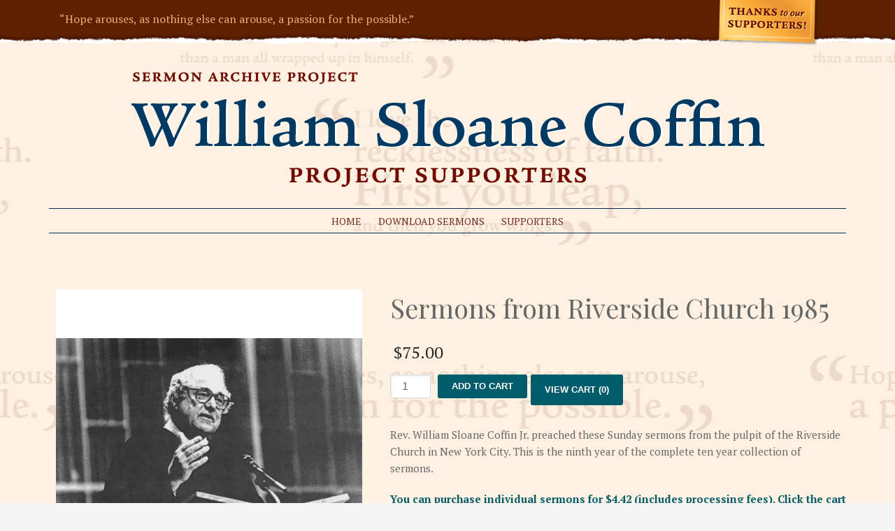

--- FILE ---
content_type: text/html; charset=UTF-8
request_url: https://williamsloanecoffin.org/product/sermons-from-riverside-church-1985/
body_size: 14930
content:
<!DOCTYPE html>
<html lang="en-US">
<head>
<meta charset="UTF-8"/>
<meta name="twitter:widgets:csp" content="on"/>
<link rel="profile" href="http://gmpg.org/xfn/11"/>
<link rel="pingback" href="https://williamsloanecoffin.org/xmlrpc.php"/>

<meta name='robots' content='index, follow, max-image-preview:large, max-snippet:-1, max-video-preview:-1' />

	<!-- This site is optimized with the Yoast SEO plugin v25.6 - https://yoast.com/wordpress/plugins/seo/ -->
	<title>William Sloane Coffin - Sermons from Riverside Church 1985</title>
	<link rel="canonical" href="https://williamsloanecoffin.org/product/sermons-from-riverside-church-1985/" />
	<meta property="og:locale" content="en_US" />
	<meta property="og:type" content="article" />
	<meta property="og:title" content="William Sloane Coffin - Sermons from Riverside Church 1985" />
	<meta property="og:description" content="Rev. William Sloane Coffin Jr. preached these Sunday sermons from the pulpit of the Riverside Church in New York City. This is the ninth year of the complete ten year collection of sermons.  You can purchase individual sermons for $4.42 (includes processing fees). Click the cart icon next to a sermon in the player below to add a sermon to your cart." />
	<meta property="og:url" content="https://williamsloanecoffin.org/product/sermons-from-riverside-church-1985/" />
	<meta property="og:site_name" content="William Sloane Coffin" />
	<meta property="article:modified_time" content="2020-12-08T19:55:33+00:00" />
	<meta property="og:image" content="https://williamsloanecoffin.org/wp-content/uploads/2020/12/2236318.jpg" />
	<meta property="og:image:width" content="600" />
	<meta property="og:image:height" content="600" />
	<meta property="og:image:type" content="image/jpeg" />
	<meta name="twitter:card" content="summary_large_image" />
	<script type="application/ld+json" class="yoast-schema-graph">{"@context":"https://schema.org","@graph":[{"@type":"WebPage","@id":"https://williamsloanecoffin.org/product/sermons-from-riverside-church-1985/","url":"https://williamsloanecoffin.org/product/sermons-from-riverside-church-1985/","name":"William Sloane Coffin - Sermons from Riverside Church 1985","isPartOf":{"@id":"https://williamsloanecoffin.org/#website"},"primaryImageOfPage":{"@id":"https://williamsloanecoffin.org/product/sermons-from-riverside-church-1985/#primaryimage"},"image":{"@id":"https://williamsloanecoffin.org/product/sermons-from-riverside-church-1985/#primaryimage"},"thumbnailUrl":"https://williamsloanecoffin.org/wp-content/uploads/2020/12/2236318.jpg","datePublished":"2020-12-03T13:38:32+00:00","dateModified":"2020-12-08T19:55:33+00:00","breadcrumb":{"@id":"https://williamsloanecoffin.org/product/sermons-from-riverside-church-1985/#breadcrumb"},"inLanguage":"en-US","potentialAction":[{"@type":"ReadAction","target":["https://williamsloanecoffin.org/product/sermons-from-riverside-church-1985/"]}]},{"@type":"ImageObject","inLanguage":"en-US","@id":"https://williamsloanecoffin.org/product/sermons-from-riverside-church-1985/#primaryimage","url":"https://williamsloanecoffin.org/wp-content/uploads/2020/12/2236318.jpg","contentUrl":"https://williamsloanecoffin.org/wp-content/uploads/2020/12/2236318.jpg","width":600,"height":600},{"@type":"BreadcrumbList","@id":"https://williamsloanecoffin.org/product/sermons-from-riverside-church-1985/#breadcrumb","itemListElement":[{"@type":"ListItem","position":1,"name":"Home","item":"https://williamsloanecoffin.org/"},{"@type":"ListItem","position":2,"name":"Sermons","item":"https://williamsloanecoffin.org/sermons/"},{"@type":"ListItem","position":3,"name":"Sermons from Riverside Church 1985"}]},{"@type":"WebSite","@id":"https://williamsloanecoffin.org/#website","url":"https://williamsloanecoffin.org/","name":"William Sloane Coffin","description":"Sermon Archive Project","potentialAction":[{"@type":"SearchAction","target":{"@type":"EntryPoint","urlTemplate":"https://williamsloanecoffin.org/?s={search_term_string}"},"query-input":{"@type":"PropertyValueSpecification","valueRequired":true,"valueName":"search_term_string"}}],"inLanguage":"en-US"}]}</script>
	<!-- / Yoast SEO plugin. -->


<link rel='dns-prefetch' href='//fonts.googleapis.com' />
<link rel="alternate" type="application/rss+xml" title="William Sloane Coffin &raquo; Feed" href="https://williamsloanecoffin.org/feed/" />
<link rel="alternate" type="application/rss+xml" title="William Sloane Coffin &raquo; Comments Feed" href="https://williamsloanecoffin.org/comments/feed/" />
<link rel="alternate" type="text/calendar" title="William Sloane Coffin &raquo; iCal Feed" href="https://williamsloanecoffin.org/calendar/?ical=1" />
<link rel="alternate" type="application/rss+xml" title="William Sloane Coffin &raquo; Sermons from Riverside Church 1985 Comments Feed" href="https://williamsloanecoffin.org/product/sermons-from-riverside-church-1985/feed/" />
		<!-- This site uses the Google Analytics by MonsterInsights plugin v9.11.1 - Using Analytics tracking - https://www.monsterinsights.com/ -->
		<!-- Note: MonsterInsights is not currently configured on this site. The site owner needs to authenticate with Google Analytics in the MonsterInsights settings panel. -->
					<!-- No tracking code set -->
				<!-- / Google Analytics by MonsterInsights -->
		<script type="text/javascript">
/* <![CDATA[ */
window._wpemojiSettings = {"baseUrl":"https:\/\/s.w.org\/images\/core\/emoji\/15.0.3\/72x72\/","ext":".png","svgUrl":"https:\/\/s.w.org\/images\/core\/emoji\/15.0.3\/svg\/","svgExt":".svg","source":{"concatemoji":"https:\/\/williamsloanecoffin.org\/wp-includes\/js\/wp-emoji-release.min.js?ver=6.6.4"}};
/*! This file is auto-generated */
!function(i,n){var o,s,e;function c(e){try{var t={supportTests:e,timestamp:(new Date).valueOf()};sessionStorage.setItem(o,JSON.stringify(t))}catch(e){}}function p(e,t,n){e.clearRect(0,0,e.canvas.width,e.canvas.height),e.fillText(t,0,0);var t=new Uint32Array(e.getImageData(0,0,e.canvas.width,e.canvas.height).data),r=(e.clearRect(0,0,e.canvas.width,e.canvas.height),e.fillText(n,0,0),new Uint32Array(e.getImageData(0,0,e.canvas.width,e.canvas.height).data));return t.every(function(e,t){return e===r[t]})}function u(e,t,n){switch(t){case"flag":return n(e,"\ud83c\udff3\ufe0f\u200d\u26a7\ufe0f","\ud83c\udff3\ufe0f\u200b\u26a7\ufe0f")?!1:!n(e,"\ud83c\uddfa\ud83c\uddf3","\ud83c\uddfa\u200b\ud83c\uddf3")&&!n(e,"\ud83c\udff4\udb40\udc67\udb40\udc62\udb40\udc65\udb40\udc6e\udb40\udc67\udb40\udc7f","\ud83c\udff4\u200b\udb40\udc67\u200b\udb40\udc62\u200b\udb40\udc65\u200b\udb40\udc6e\u200b\udb40\udc67\u200b\udb40\udc7f");case"emoji":return!n(e,"\ud83d\udc26\u200d\u2b1b","\ud83d\udc26\u200b\u2b1b")}return!1}function f(e,t,n){var r="undefined"!=typeof WorkerGlobalScope&&self instanceof WorkerGlobalScope?new OffscreenCanvas(300,150):i.createElement("canvas"),a=r.getContext("2d",{willReadFrequently:!0}),o=(a.textBaseline="top",a.font="600 32px Arial",{});return e.forEach(function(e){o[e]=t(a,e,n)}),o}function t(e){var t=i.createElement("script");t.src=e,t.defer=!0,i.head.appendChild(t)}"undefined"!=typeof Promise&&(o="wpEmojiSettingsSupports",s=["flag","emoji"],n.supports={everything:!0,everythingExceptFlag:!0},e=new Promise(function(e){i.addEventListener("DOMContentLoaded",e,{once:!0})}),new Promise(function(t){var n=function(){try{var e=JSON.parse(sessionStorage.getItem(o));if("object"==typeof e&&"number"==typeof e.timestamp&&(new Date).valueOf()<e.timestamp+604800&&"object"==typeof e.supportTests)return e.supportTests}catch(e){}return null}();if(!n){if("undefined"!=typeof Worker&&"undefined"!=typeof OffscreenCanvas&&"undefined"!=typeof URL&&URL.createObjectURL&&"undefined"!=typeof Blob)try{var e="postMessage("+f.toString()+"("+[JSON.stringify(s),u.toString(),p.toString()].join(",")+"));",r=new Blob([e],{type:"text/javascript"}),a=new Worker(URL.createObjectURL(r),{name:"wpTestEmojiSupports"});return void(a.onmessage=function(e){c(n=e.data),a.terminate(),t(n)})}catch(e){}c(n=f(s,u,p))}t(n)}).then(function(e){for(var t in e)n.supports[t]=e[t],n.supports.everything=n.supports.everything&&n.supports[t],"flag"!==t&&(n.supports.everythingExceptFlag=n.supports.everythingExceptFlag&&n.supports[t]);n.supports.everythingExceptFlag=n.supports.everythingExceptFlag&&!n.supports.flag,n.DOMReady=!1,n.readyCallback=function(){n.DOMReady=!0}}).then(function(){return e}).then(function(){var e;n.supports.everything||(n.readyCallback(),(e=n.source||{}).concatemoji?t(e.concatemoji):e.wpemoji&&e.twemoji&&(t(e.twemoji),t(e.wpemoji)))}))}((window,document),window._wpemojiSettings);
/* ]]> */
</script>

<link rel='stylesheet' id='scap.flashblock-css' href='https://williamsloanecoffin.org/wp-content/plugins/compact-wp-audio-player/css/flashblock.css?ver=6.6.4' type='text/css' media='all' />
<link rel='stylesheet' id='scap.player-css' href='https://williamsloanecoffin.org/wp-content/plugins/compact-wp-audio-player/css/player.css?ver=6.6.4' type='text/css' media='all' />
<link rel='stylesheet' id='zn_all_g_fonts-css' href='//fonts.googleapis.com/css?family=Roboto%3A300%2C300italic%2Cregular%2Citalic%2C500%2C500italic%2C700%2C700italic%2C900%7CPlayfair+Display%3Aregular%2Citalic%2C700%2C700italic%2C900%2C900italic%7CPlayfair+Display+SC%3Aregular%2Citalic%2C700%2C700italic%2C900%2C900italic%7CRoboto+Condensed%3A300%2C300italic%2Cregular%2Citalic%2C700%2C700italic%7CPT+Serif%3Aregular%2Citalic%2C700%2C700italic&#038;ver=6.6.4' type='text/css' media='all' />
<style id='wp-emoji-styles-inline-css' type='text/css'>

	img.wp-smiley, img.emoji {
		display: inline !important;
		border: none !important;
		box-shadow: none !important;
		height: 1em !important;
		width: 1em !important;
		margin: 0 0.07em !important;
		vertical-align: -0.1em !important;
		background: none !important;
		padding: 0 !important;
	}
</style>
<link rel='stylesheet' id='wp-block-library-css' href='https://williamsloanecoffin.org/wp-includes/css/dist/block-library/style.min.css?ver=6.6.4' type='text/css' media='all' />
<style id='classic-theme-styles-inline-css' type='text/css'>
/*! This file is auto-generated */
.wp-block-button__link{color:#fff;background-color:#32373c;border-radius:9999px;box-shadow:none;text-decoration:none;padding:calc(.667em + 2px) calc(1.333em + 2px);font-size:1.125em}.wp-block-file__button{background:#32373c;color:#fff;text-decoration:none}
</style>
<style id='global-styles-inline-css' type='text/css'>
:root{--wp--preset--aspect-ratio--square: 1;--wp--preset--aspect-ratio--4-3: 4/3;--wp--preset--aspect-ratio--3-4: 3/4;--wp--preset--aspect-ratio--3-2: 3/2;--wp--preset--aspect-ratio--2-3: 2/3;--wp--preset--aspect-ratio--16-9: 16/9;--wp--preset--aspect-ratio--9-16: 9/16;--wp--preset--color--black: #000000;--wp--preset--color--cyan-bluish-gray: #abb8c3;--wp--preset--color--white: #ffffff;--wp--preset--color--pale-pink: #f78da7;--wp--preset--color--vivid-red: #cf2e2e;--wp--preset--color--luminous-vivid-orange: #ff6900;--wp--preset--color--luminous-vivid-amber: #fcb900;--wp--preset--color--light-green-cyan: #7bdcb5;--wp--preset--color--vivid-green-cyan: #00d084;--wp--preset--color--pale-cyan-blue: #8ed1fc;--wp--preset--color--vivid-cyan-blue: #0693e3;--wp--preset--color--vivid-purple: #9b51e0;--wp--preset--gradient--vivid-cyan-blue-to-vivid-purple: linear-gradient(135deg,rgba(6,147,227,1) 0%,rgb(155,81,224) 100%);--wp--preset--gradient--light-green-cyan-to-vivid-green-cyan: linear-gradient(135deg,rgb(122,220,180) 0%,rgb(0,208,130) 100%);--wp--preset--gradient--luminous-vivid-amber-to-luminous-vivid-orange: linear-gradient(135deg,rgba(252,185,0,1) 0%,rgba(255,105,0,1) 100%);--wp--preset--gradient--luminous-vivid-orange-to-vivid-red: linear-gradient(135deg,rgba(255,105,0,1) 0%,rgb(207,46,46) 100%);--wp--preset--gradient--very-light-gray-to-cyan-bluish-gray: linear-gradient(135deg,rgb(238,238,238) 0%,rgb(169,184,195) 100%);--wp--preset--gradient--cool-to-warm-spectrum: linear-gradient(135deg,rgb(74,234,220) 0%,rgb(151,120,209) 20%,rgb(207,42,186) 40%,rgb(238,44,130) 60%,rgb(251,105,98) 80%,rgb(254,248,76) 100%);--wp--preset--gradient--blush-light-purple: linear-gradient(135deg,rgb(255,206,236) 0%,rgb(152,150,240) 100%);--wp--preset--gradient--blush-bordeaux: linear-gradient(135deg,rgb(254,205,165) 0%,rgb(254,45,45) 50%,rgb(107,0,62) 100%);--wp--preset--gradient--luminous-dusk: linear-gradient(135deg,rgb(255,203,112) 0%,rgb(199,81,192) 50%,rgb(65,88,208) 100%);--wp--preset--gradient--pale-ocean: linear-gradient(135deg,rgb(255,245,203) 0%,rgb(182,227,212) 50%,rgb(51,167,181) 100%);--wp--preset--gradient--electric-grass: linear-gradient(135deg,rgb(202,248,128) 0%,rgb(113,206,126) 100%);--wp--preset--gradient--midnight: linear-gradient(135deg,rgb(2,3,129) 0%,rgb(40,116,252) 100%);--wp--preset--font-size--small: 13px;--wp--preset--font-size--medium: 20px;--wp--preset--font-size--large: 36px;--wp--preset--font-size--x-large: 42px;--wp--preset--spacing--20: 0.44rem;--wp--preset--spacing--30: 0.67rem;--wp--preset--spacing--40: 1rem;--wp--preset--spacing--50: 1.5rem;--wp--preset--spacing--60: 2.25rem;--wp--preset--spacing--70: 3.38rem;--wp--preset--spacing--80: 5.06rem;--wp--preset--shadow--natural: 6px 6px 9px rgba(0, 0, 0, 0.2);--wp--preset--shadow--deep: 12px 12px 50px rgba(0, 0, 0, 0.4);--wp--preset--shadow--sharp: 6px 6px 0px rgba(0, 0, 0, 0.2);--wp--preset--shadow--outlined: 6px 6px 0px -3px rgba(255, 255, 255, 1), 6px 6px rgba(0, 0, 0, 1);--wp--preset--shadow--crisp: 6px 6px 0px rgba(0, 0, 0, 1);}:where(.is-layout-flex){gap: 0.5em;}:where(.is-layout-grid){gap: 0.5em;}body .is-layout-flex{display: flex;}.is-layout-flex{flex-wrap: wrap;align-items: center;}.is-layout-flex > :is(*, div){margin: 0;}body .is-layout-grid{display: grid;}.is-layout-grid > :is(*, div){margin: 0;}:where(.wp-block-columns.is-layout-flex){gap: 2em;}:where(.wp-block-columns.is-layout-grid){gap: 2em;}:where(.wp-block-post-template.is-layout-flex){gap: 1.25em;}:where(.wp-block-post-template.is-layout-grid){gap: 1.25em;}.has-black-color{color: var(--wp--preset--color--black) !important;}.has-cyan-bluish-gray-color{color: var(--wp--preset--color--cyan-bluish-gray) !important;}.has-white-color{color: var(--wp--preset--color--white) !important;}.has-pale-pink-color{color: var(--wp--preset--color--pale-pink) !important;}.has-vivid-red-color{color: var(--wp--preset--color--vivid-red) !important;}.has-luminous-vivid-orange-color{color: var(--wp--preset--color--luminous-vivid-orange) !important;}.has-luminous-vivid-amber-color{color: var(--wp--preset--color--luminous-vivid-amber) !important;}.has-light-green-cyan-color{color: var(--wp--preset--color--light-green-cyan) !important;}.has-vivid-green-cyan-color{color: var(--wp--preset--color--vivid-green-cyan) !important;}.has-pale-cyan-blue-color{color: var(--wp--preset--color--pale-cyan-blue) !important;}.has-vivid-cyan-blue-color{color: var(--wp--preset--color--vivid-cyan-blue) !important;}.has-vivid-purple-color{color: var(--wp--preset--color--vivid-purple) !important;}.has-black-background-color{background-color: var(--wp--preset--color--black) !important;}.has-cyan-bluish-gray-background-color{background-color: var(--wp--preset--color--cyan-bluish-gray) !important;}.has-white-background-color{background-color: var(--wp--preset--color--white) !important;}.has-pale-pink-background-color{background-color: var(--wp--preset--color--pale-pink) !important;}.has-vivid-red-background-color{background-color: var(--wp--preset--color--vivid-red) !important;}.has-luminous-vivid-orange-background-color{background-color: var(--wp--preset--color--luminous-vivid-orange) !important;}.has-luminous-vivid-amber-background-color{background-color: var(--wp--preset--color--luminous-vivid-amber) !important;}.has-light-green-cyan-background-color{background-color: var(--wp--preset--color--light-green-cyan) !important;}.has-vivid-green-cyan-background-color{background-color: var(--wp--preset--color--vivid-green-cyan) !important;}.has-pale-cyan-blue-background-color{background-color: var(--wp--preset--color--pale-cyan-blue) !important;}.has-vivid-cyan-blue-background-color{background-color: var(--wp--preset--color--vivid-cyan-blue) !important;}.has-vivid-purple-background-color{background-color: var(--wp--preset--color--vivid-purple) !important;}.has-black-border-color{border-color: var(--wp--preset--color--black) !important;}.has-cyan-bluish-gray-border-color{border-color: var(--wp--preset--color--cyan-bluish-gray) !important;}.has-white-border-color{border-color: var(--wp--preset--color--white) !important;}.has-pale-pink-border-color{border-color: var(--wp--preset--color--pale-pink) !important;}.has-vivid-red-border-color{border-color: var(--wp--preset--color--vivid-red) !important;}.has-luminous-vivid-orange-border-color{border-color: var(--wp--preset--color--luminous-vivid-orange) !important;}.has-luminous-vivid-amber-border-color{border-color: var(--wp--preset--color--luminous-vivid-amber) !important;}.has-light-green-cyan-border-color{border-color: var(--wp--preset--color--light-green-cyan) !important;}.has-vivid-green-cyan-border-color{border-color: var(--wp--preset--color--vivid-green-cyan) !important;}.has-pale-cyan-blue-border-color{border-color: var(--wp--preset--color--pale-cyan-blue) !important;}.has-vivid-cyan-blue-border-color{border-color: var(--wp--preset--color--vivid-cyan-blue) !important;}.has-vivid-purple-border-color{border-color: var(--wp--preset--color--vivid-purple) !important;}.has-vivid-cyan-blue-to-vivid-purple-gradient-background{background: var(--wp--preset--gradient--vivid-cyan-blue-to-vivid-purple) !important;}.has-light-green-cyan-to-vivid-green-cyan-gradient-background{background: var(--wp--preset--gradient--light-green-cyan-to-vivid-green-cyan) !important;}.has-luminous-vivid-amber-to-luminous-vivid-orange-gradient-background{background: var(--wp--preset--gradient--luminous-vivid-amber-to-luminous-vivid-orange) !important;}.has-luminous-vivid-orange-to-vivid-red-gradient-background{background: var(--wp--preset--gradient--luminous-vivid-orange-to-vivid-red) !important;}.has-very-light-gray-to-cyan-bluish-gray-gradient-background{background: var(--wp--preset--gradient--very-light-gray-to-cyan-bluish-gray) !important;}.has-cool-to-warm-spectrum-gradient-background{background: var(--wp--preset--gradient--cool-to-warm-spectrum) !important;}.has-blush-light-purple-gradient-background{background: var(--wp--preset--gradient--blush-light-purple) !important;}.has-blush-bordeaux-gradient-background{background: var(--wp--preset--gradient--blush-bordeaux) !important;}.has-luminous-dusk-gradient-background{background: var(--wp--preset--gradient--luminous-dusk) !important;}.has-pale-ocean-gradient-background{background: var(--wp--preset--gradient--pale-ocean) !important;}.has-electric-grass-gradient-background{background: var(--wp--preset--gradient--electric-grass) !important;}.has-midnight-gradient-background{background: var(--wp--preset--gradient--midnight) !important;}.has-small-font-size{font-size: var(--wp--preset--font-size--small) !important;}.has-medium-font-size{font-size: var(--wp--preset--font-size--medium) !important;}.has-large-font-size{font-size: var(--wp--preset--font-size--large) !important;}.has-x-large-font-size{font-size: var(--wp--preset--font-size--x-large) !important;}
:where(.wp-block-post-template.is-layout-flex){gap: 1.25em;}:where(.wp-block-post-template.is-layout-grid){gap: 1.25em;}
:where(.wp-block-columns.is-layout-flex){gap: 2em;}:where(.wp-block-columns.is-layout-grid){gap: 2em;}
:root :where(.wp-block-pullquote){font-size: 1.5em;line-height: 1.6;}
</style>
<link rel='stylesheet' id='photoswipe-css' href='https://williamsloanecoffin.org/wp-content/plugins/woocommerce/assets/css/photoswipe/photoswipe.min.css?ver=9.8.6' type='text/css' media='all' />
<link rel='stylesheet' id='photoswipe-default-skin-css' href='https://williamsloanecoffin.org/wp-content/plugins/woocommerce/assets/css/photoswipe/default-skin/default-skin.min.css?ver=9.8.6' type='text/css' media='all' />
<link rel='stylesheet' id='woocommerce-layout-css' href='https://williamsloanecoffin.org/wp-content/plugins/woocommerce/assets/css/woocommerce-layout.css?ver=9.8.6' type='text/css' media='all' />
<link rel='stylesheet' id='woocommerce-smallscreen-css' href='https://williamsloanecoffin.org/wp-content/plugins/woocommerce/assets/css/woocommerce-smallscreen.css?ver=9.8.6' type='text/css' media='only screen and (max-width: 767px)' />
<link rel='stylesheet' id='woocommerce-general-css' href='https://williamsloanecoffin.org/wp-content/plugins/woocommerce/assets/css/woocommerce.css?ver=9.8.6' type='text/css' media='all' />
<style id='woocommerce-inline-inline-css' type='text/css'>
.woocommerce form .form-row .required { visibility: visible; }
</style>
<link rel='stylesheet' id='audioigniter-css' href='https://williamsloanecoffin.org/wp-content/plugins/audioigniter/player/build/style.css?ver=2.0.2' type='text/css' media='all' />
<link rel='stylesheet' id='brands-styles-css' href='https://williamsloanecoffin.org/wp-content/plugins/woocommerce/assets/css/brands.css?ver=9.8.6' type='text/css' media='all' />
<link rel='stylesheet' id='kallyas-styles-css' href='https://williamsloanecoffin.org/wp-content/themes/kallyas/style.css?ver=4.16.4' type='text/css' media='all' />
<link rel='stylesheet' id='th-bootstrap-styles-css' href='https://williamsloanecoffin.org/wp-content/themes/kallyas/css/bootstrap.min.css?ver=4.16.4' type='text/css' media='all' />
<link rel='stylesheet' id='th-theme-template-styles-css' href='https://williamsloanecoffin.org/wp-content/themes/kallyas/css/template.min.css?ver=4.16.4' type='text/css' media='all' />
<link rel='stylesheet' id='woocommerce-overrides-css' href='https://williamsloanecoffin.org/wp-content/themes/kallyas/css/plugins/kl-woocommerce.css?ver=4.16.4' type='text/css' media='all' />
<link rel='stylesheet' id='zion-frontend-css' href='https://williamsloanecoffin.org/wp-content/themes/kallyas/framework/zion-builder/assets/css/znb_frontend.css?ver=1.0.21' type='text/css' media='all' />
<link rel='stylesheet' id='1851-layout.css-css' href='//williamsloanecoffin.org/wp-content/uploads/zion-builder/cache/1851-layout.css?ver=0f6676c98e7d315e07ccde3166e23263' type='text/css' media='all' />
<link rel='stylesheet' id='kallyas-child-css' href='https://williamsloanecoffin.org/wp-content/themes/kallyas-child/style.css?ver=4.16.4' type='text/css' media='all' />
<link rel='stylesheet' id='th-theme-print-stylesheet-css' href='https://williamsloanecoffin.org/wp-content/themes/kallyas/css/print.css?ver=4.16.4' type='text/css' media='print' />
<link rel='stylesheet' id='th-theme-options-styles-css' href='//williamsloanecoffin.org/wp-content/uploads/zn_dynamic.css?ver=1736900595' type='text/css' media='all' />
<script type="text/javascript" src="https://williamsloanecoffin.org/wp-content/plugins/compact-wp-audio-player/js/soundmanager2-nodebug-jsmin.js?ver=6.6.4" id="scap.soundmanager2-js"></script>
<script type="text/javascript" src="https://williamsloanecoffin.org/wp-includes/js/jquery/jquery.min.js?ver=3.7.1" id="jquery-core-js"></script>
<script type="text/javascript" src="https://williamsloanecoffin.org/wp-includes/js/jquery/jquery-migrate.min.js?ver=3.4.1" id="jquery-migrate-js"></script>
<script type="text/javascript" src="https://williamsloanecoffin.org/wp-content/plugins/woocommerce/assets/js/jquery-blockui/jquery.blockUI.min.js?ver=2.7.0-wc.9.8.6" id="jquery-blockui-js" defer="defer" data-wp-strategy="defer"></script>
<script type="text/javascript" id="wc-add-to-cart-js-extra">
/* <![CDATA[ */
var wc_add_to_cart_params = {"ajax_url":"\/wp-admin\/admin-ajax.php","wc_ajax_url":"\/?wc-ajax=%%endpoint%%","i18n_view_cart":"View cart","cart_url":"https:\/\/williamsloanecoffin.org\/cart\/","is_cart":"","cart_redirect_after_add":"no"};
/* ]]> */
</script>
<script type="text/javascript" src="https://williamsloanecoffin.org/wp-content/plugins/woocommerce/assets/js/frontend/add-to-cart.min.js?ver=9.8.6" id="wc-add-to-cart-js" defer="defer" data-wp-strategy="defer"></script>
<script type="text/javascript" src="https://williamsloanecoffin.org/wp-content/plugins/woocommerce/assets/js/photoswipe/photoswipe.min.js?ver=4.1.1-wc.9.8.6" id="photoswipe-js" defer="defer" data-wp-strategy="defer"></script>
<script type="text/javascript" src="https://williamsloanecoffin.org/wp-content/plugins/woocommerce/assets/js/photoswipe/photoswipe-ui-default.min.js?ver=4.1.1-wc.9.8.6" id="photoswipe-ui-default-js" defer="defer" data-wp-strategy="defer"></script>
<script type="text/javascript" id="wc-single-product-js-extra">
/* <![CDATA[ */
var wc_single_product_params = {"i18n_required_rating_text":"Please select a rating","i18n_rating_options":["1 of 5 stars","2 of 5 stars","3 of 5 stars","4 of 5 stars","5 of 5 stars"],"i18n_product_gallery_trigger_text":"View full-screen image gallery","review_rating_required":"yes","flexslider":{"rtl":false,"animation":"slide","smoothHeight":true,"directionNav":false,"controlNav":"thumbnails","slideshow":false,"animationSpeed":500,"animationLoop":false,"allowOneSlide":false},"zoom_enabled":"","zoom_options":[],"photoswipe_enabled":"1","photoswipe_options":{"shareEl":false,"closeOnScroll":false,"history":false,"hideAnimationDuration":0,"showAnimationDuration":0},"flexslider_enabled":""};
/* ]]> */
</script>
<script type="text/javascript" src="https://williamsloanecoffin.org/wp-content/plugins/woocommerce/assets/js/frontend/single-product.min.js?ver=9.8.6" id="wc-single-product-js" defer="defer" data-wp-strategy="defer"></script>
<script type="text/javascript" src="https://williamsloanecoffin.org/wp-content/plugins/woocommerce/assets/js/js-cookie/js.cookie.min.js?ver=2.1.4-wc.9.8.6" id="js-cookie-js" defer="defer" data-wp-strategy="defer"></script>
<script type="text/javascript" id="woocommerce-js-extra">
/* <![CDATA[ */
var woocommerce_params = {"ajax_url":"\/wp-admin\/admin-ajax.php","wc_ajax_url":"\/?wc-ajax=%%endpoint%%","i18n_password_show":"Show password","i18n_password_hide":"Hide password"};
/* ]]> */
</script>
<script type="text/javascript" src="https://williamsloanecoffin.org/wp-content/plugins/woocommerce/assets/js/frontend/woocommerce.min.js?ver=9.8.6" id="woocommerce-js" defer="defer" data-wp-strategy="defer"></script>
<link rel="https://api.w.org/" href="https://williamsloanecoffin.org/wp-json/" /><link rel="alternate" title="JSON" type="application/json" href="https://williamsloanecoffin.org/wp-json/wp/v2/product/1851" /><link rel="EditURI" type="application/rsd+xml" title="RSD" href="https://williamsloanecoffin.org/xmlrpc.php?rsd" />
<meta name="generator" content="WordPress 6.6.4" />
<meta name="generator" content="WooCommerce 9.8.6" />
<link rel='shortlink' href='https://williamsloanecoffin.org/?p=1851' />
<link rel="alternate" title="oEmbed (JSON)" type="application/json+oembed" href="https://williamsloanecoffin.org/wp-json/oembed/1.0/embed?url=https%3A%2F%2Fwilliamsloanecoffin.org%2Fproduct%2Fsermons-from-riverside-church-1985%2F" />
<link rel="alternate" title="oEmbed (XML)" type="text/xml+oembed" href="https://williamsloanecoffin.org/wp-json/oembed/1.0/embed?url=https%3A%2F%2Fwilliamsloanecoffin.org%2Fproduct%2Fsermons-from-riverside-church-1985%2F&#038;format=xml" />
<meta name="tec-api-version" content="v1"><meta name="tec-api-origin" content="https://williamsloanecoffin.org"><link rel="alternate" href="https://williamsloanecoffin.org/wp-json/tribe/events/v1/" /><style type="text/css"></style>		<meta name="theme-color"
			  content="#005c6a">
				<meta name="viewport" content="width=device-width, initial-scale=1, maximum-scale=1"/>
		
		<!--[if lte IE 8]>
		<script type="text/javascript">
			var $buoop = {
				vs: {i: 10, f: 25, o: 12.1, s: 7, n: 9}
			};

			$buoop.ol = window.onload;

			window.onload = function () {
				try {
					if ($buoop.ol) {
						$buoop.ol()
					}
				}
				catch (e) {
				}

				var e = document.createElement("script");
				e.setAttribute("type", "text/javascript");
				e.setAttribute("src", "https://browser-update.org/update.js");
				document.body.appendChild(e);
			};
		</script>
		<![endif]-->

		<!-- for IE6-8 support of HTML5 elements -->
		<!--[if lt IE 9]>
		<script src="//html5shim.googlecode.com/svn/trunk/html5.js"></script>
		<![endif]-->
		
	<!-- Fallback for animating in viewport -->
	<noscript>
		<style type="text/css" media="screen">
			.zn-animateInViewport {visibility: visible;}
		</style>
	</noscript>
		<noscript><style>.woocommerce-product-gallery{ opacity: 1 !important; }</style></noscript>
			<style type="text/css" id="wp-custom-css">
			.ai-wrap .ai-audio-control {
    background-color: #e1be72 !important;
}

.ai-wrap .ai-track:hover, .ai-wrap .ai-track.ai-track-active {
    background-color: #e1be72 !important;
}

.ai-wrap .ai-volume-bar.ai-volume-bar-active::before {
    background-color: #e1be72 !important;
}
.ai-wrap .ai-audio-control:hover, .ai-wrap .ai-audio-control:focus {
    background-color: #e1be72 !important;
}
.ai-wrap .ai-btn:hover {
    color: #e1be72 !important;
 }
 .ai-wrap .ai-track-progress {
    background-color: #e1be72 !important;
}
.ai-wrap .ai-btn:hover svg {
    fill: #e1be72 !important;
}

.ai-wrap .ai-scroll-wrap > div:last-child div {
    background-color: #e1be72 !important;
}

		</style>
		</head>

<body  class="product-template-default single single-product postid-1851 theme-kallyas woocommerce woocommerce-page woocommerce-no-js tribe-no-js zn-wc-pages-classic res1170 kl-follow-menu kl-skin--light" itemscope="itemscope" itemtype="https://schema.org/WebPage" >


<div id="page-loading" class="kl-pageLoading--yes_img_breath"></div><div class="login_register_stuff"></div><!-- end login register stuff -->		<div id="fb-root"></div>
		<script>(function (d, s, id) {
			var js, fjs = d.getElementsByTagName(s)[0];
			if (d.getElementById(id)) {return;}
			js = d.createElement(s); js.id = id;
			js.src = "https://connect.facebook.net/en_US/sdk.js";
			fjs.parentNode.insertBefore(js, fjs);
		}(document, 'script', 'facebook-jssdk'));</script>
		

<div id="page_wrapper">

<div class="znpb-header-smart-area" >		<section class="zn_section eluid70f0d338  topBox  zn_ovhidden section-sidemargins    zn_section--relative section--no " id="eluid70f0d338"  >

			<div class="zn-bgSource "  ><div class="zn-bgSource-image" style="background-image:url(https://williamsloanecoffin.org/wp-content/uploads/2018/10/border_top_2.png);background-repeat:repeat-x;background-position:left top;background-size:auto;background-attachment:scroll"></div></div>
			<div class="zn_section_size container zn-section-height--custom_height zn-section-content_algn--top ">

				<div class="row gutter-0">
					
		<div class="eluid49ec7450 hidden-xs            col-md-9 col-sm-9   znColumnElement"  id="eluid49ec7450" >

			
			<div class="znColumnElement-innerWrapper-eluid49ec7450 znColumnElement-innerWrapper znColumnElement-innerWrapper--valign-top znColumnElement-innerWrapper--halign-left " >

				<div class="znColumnElement-innerContent">					<div class="znSmartCarousel eluid6b36f4c9  znSmartCarousel-hasPreloader znSmartCarouselMode--view element-scheme--light" ><div class="znSmartCarousel-loadingContainer"><div class="znSmartCarousel-holder js-slick " data-slick='{"infinite":true,"slidesToShow":1,"slidesToScroll":1,"autoplay":true,"autoplaySpeed":6000,"easing":"linear","speed":500,"swipe":true,"touchMove":true,"adaptiveHeight":true,"responsive":{"breakpoint":1024,"settings":{"slidesToScroll":1}},"loadingContainer":".eluid6b36f4c9","fade":true,"dots":false,"arrows":false}'><div class="znSmartCarousel-item znSmartCarousel-item--1 " id="eluid6b36f4c9_0"><div class="row znSmartCarousel-container gutter-0">
		<div class="eluidb1912abb            col-md-12 col-sm-12   znColumnElement"  id="eluidb1912abb" >

			
			<div class="znColumnElement-innerWrapper-eluidb1912abb znColumnElement-innerWrapper znColumnElement-innerWrapper--valign-center znColumnElement-innerWrapper--halign-left " >

				<div class="znColumnElement-innerContent">					<div class="zn_text_box eluid6a331764 topQuotes zn_text_box-light element-scheme--light" ><p>“Hope arouses, as nothing else can arouse, a passion for the possible.”</p>
</div>				</div>
			</div>

			
		</div>
	</div></div><div class="znSmartCarousel-item znSmartCarousel-item--2 " id="eluid6b36f4c9_1"><div class="row znSmartCarousel-container gutter-0">
		<div class="eluid52f0a1b5            col-md-12 col-sm-12   znColumnElement"  id="eluid52f0a1b5" >

			
			<div class="znColumnElement-innerWrapper-eluid52f0a1b5 znColumnElement-innerWrapper znColumnElement-innerWrapper--valign-center znColumnElement-innerWrapper--halign-left " >

				<div class="znColumnElement-innerContent">					<div class="zn_text_box eluid8a7ca372 topQuotes zn_text_box-light element-scheme--light" ><p>“I love the recklessness of faith. First you leap, and then you grow wings.”</p>
</div>				</div>
			</div>

			
		</div>
	</div></div><div class="znSmartCarousel-item znSmartCarousel-item--3 " id="eluid6b36f4c9_2"><div class="row znSmartCarousel-container gutter-0">
		<div class="eluid17fd5c49            col-md-12 col-sm-12   znColumnElement"  id="eluid17fd5c49" >

			
			<div class="znColumnElement-innerWrapper-eluid17fd5c49 znColumnElement-innerWrapper znColumnElement-innerWrapper--valign-center znColumnElement-innerWrapper--halign-left " >

				<div class="znColumnElement-innerContent">					<div class="zn_text_box eluidc783af0f topQuotes zn_text_box-light element-scheme--light" ><p>“It is often said that the Church is a crutch. Of course it’s a crutch. What makes you think you don’t limp?”</p>
</div>				</div>
			</div>

			
		</div>
	</div></div><div class="znSmartCarousel-item znSmartCarousel-item--4 " id="eluid6b36f4c9_3"><div class="row znSmartCarousel-container gutter-0">
		<div class="eluid8ece7123            col-md-12 col-sm-12   znColumnElement"  id="eluid8ece7123" >

			
			<div class="znColumnElement-innerWrapper-eluid8ece7123 znColumnElement-innerWrapper znColumnElement-innerWrapper--valign-center znColumnElement-innerWrapper--halign-left " >

				<div class="znColumnElement-innerContent">					<div class="zn_text_box eluid223185a1 topQuotes zn_text_box-light element-scheme--light" ><p>“Love measures our stature. The more we love the bigger we are...”</p>
</div>				</div>
			</div>

			
		</div>
	</div></div><div class="znSmartCarousel-item znSmartCarousel-item--5 " id="eluid6b36f4c9_4"><div class="row znSmartCarousel-container gutter-0">
		<div class="eluid3c8788c7            col-md-12 col-sm-12   znColumnElement"  id="eluid3c8788c7" >

			
			<div class="znColumnElement-innerWrapper-eluid3c8788c7 znColumnElement-innerWrapper znColumnElement-innerWrapper--valign-center znColumnElement-innerWrapper--halign-left " >

				<div class="znColumnElement-innerContent">					<div class="zn_text_box eluid496b3f97 topQuotes zn_text_box-light element-scheme--light" ><p>“...There is no smaller package in the world than a man all wrapped up in himself.”</p>
</div>				</div>
			</div>

			
		</div>
	</div></div></div></div><div class="znSmartCarousel-loading"></div>
			<div class="clearfix"></div>
</div>				</div>
			</div>

			
		</div>
	
		<div class="eluid563f2f69            col-md-3 col-sm-3   znColumnElement"  id="eluid563f2f69" >

			
			<div class="znColumnElement-innerWrapper-eluid563f2f69 znColumnElement-innerWrapper znColumnElement-innerWrapper--valign-top znColumnElement-innerWrapper--halign-left " >

				<div class="znColumnElement-innerContent">					<div class="zn_custom_html eluid78098386 " ><div class="supporterButton"><a href="https://williamsloanecoffin.org/supporters/"><img src="https://williamsloanecoffin.org/wp-content/uploads/2018/10/supporters_tab.png"/></a></div></div>				</div>
			</div>

			
		</div>
	
				</div>
			</div>

					</section>


		</div>
	<div id="page_header" class="page-subheader page-subheader--auto page-subheader--inherit-hp uh_zn_def_header_style  psubhead-stheader--absolute sh-tcolor--light">

    <div class="bgback"></div>

    
    <div class="th-sparkles"></div>

    <!-- DEFAULT HEADER STYLE -->
    <div class="ph-content-wrap">
        <div class="ph-content-v-center">
            <div>
                <div class="container">
                    <div class="row">
                                                <div class="col-sm-12">
                            <ul vocab="http://schema.org/" typeof="BreadcrumbList" class="breadcrumbs fixclear bread-style--black"><li property="itemListElement" typeof="ListItem"><a property="item" typeof="WebPage" href="https://williamsloanecoffin.org">Home</a></li><li property="itemListElement" typeof="ListItem"><a property="item" typeof="WebPage" href="https://williamsloanecoffin.org/sermons/">Sermons</a></li><li property="itemListElement" typeof="ListItem"><a property="item" typeof="WebPage" href="https://williamsloanecoffin.org/product-category/collection/">Collection</a></li><li>Sermons from Riverside Church 1985</li></ul>&nbsp;                            <div class="clearfix"></div>
                        </div>
                        
                                            </div>
                    <!-- end row -->
                </div>
            </div>
        </div>
    </div>
    <div class="zn_header_bottom_style"></div></div>
			<section id="content" class="site-content shop_page">
				<div class="container">
					<div class="row">
						<div class="col-md-12 zn_shop_four_columns">
			
					
			<div class="woocommerce-notices-wrapper"></div><div id="product-1851" class="prodpage-classic product type-product post-1851 status-publish first instock product_cat-collection product_tag-sermons-from-riverside-church-1985 has-post-thumbnail downloadable virtual purchasable product-type-simple">

	<div class="row product-page clearfix"><div class="single_product_main_image col-sm-5">	<div class="zn_badge_container">
			</div>
<div class="woocommerce-product-gallery woocommerce-product-gallery--with-images woocommerce-product-gallery--columns-4 images" data-columns="4" style="opacity: 0; transition: opacity .25s ease-in-out;">
	<div class="woocommerce-product-gallery__wrapper">
		<div data-thumb="https://williamsloanecoffin.org/wp-content/uploads/2020/12/2236318-100x100.jpg" data-thumb-alt="Sermons from Riverside Church 1985" data-thumb-srcset="https://williamsloanecoffin.org/wp-content/uploads/2020/12/2236318-100x100.jpg 100w, https://williamsloanecoffin.org/wp-content/uploads/2020/12/2236318-300x300.jpg 300w, https://williamsloanecoffin.org/wp-content/uploads/2020/12/2236318-150x150.jpg 150w, https://williamsloanecoffin.org/wp-content/uploads/2020/12/2236318-187x187.jpg 187w, https://williamsloanecoffin.org/wp-content/uploads/2020/12/2236318-560x560.jpg 560w, https://williamsloanecoffin.org/wp-content/uploads/2020/12/2236318.jpg 600w"  data-thumb-sizes="(max-width: 100px) 100vw, 100px" class="woocommerce-product-gallery__image"><a href="https://williamsloanecoffin.org/wp-content/uploads/2020/12/2236318.jpg"><img width="600" height="600" src="https://williamsloanecoffin.org/wp-content/uploads/2020/12/2236318.jpg" class="wp-post-image" alt="Sermons from Riverside Church 1985" data-caption="" data-src="https://williamsloanecoffin.org/wp-content/uploads/2020/12/2236318.jpg" data-large_image="https://williamsloanecoffin.org/wp-content/uploads/2020/12/2236318.jpg" data-large_image_width="600" data-large_image_height="600" decoding="async" fetchpriority="high" srcset="https://williamsloanecoffin.org/wp-content/uploads/2020/12/2236318.jpg 600w, https://williamsloanecoffin.org/wp-content/uploads/2020/12/2236318-300x300.jpg 300w, https://williamsloanecoffin.org/wp-content/uploads/2020/12/2236318-150x150.jpg 150w, https://williamsloanecoffin.org/wp-content/uploads/2020/12/2236318-187x187.jpg 187w, https://williamsloanecoffin.org/wp-content/uploads/2020/12/2236318-100x100.jpg 100w, https://williamsloanecoffin.org/wp-content/uploads/2020/12/2236318-560x560.jpg 560w" sizes="(max-width: 600px) 100vw, 600px" /></a></div>	</div>
</div>
</div><div class="main-data col-sm-7">
	<div class="summary entry-summary">
		<h1 class="product_title entry-title">Sermons from Riverside Church 1985</h1><p class="price"><span class="woocommerce-Price-amount amount"><bdi><span class="woocommerce-Price-currencySymbol">&#36;</span>75.00</bdi></span></p>

	
	<form class="cart" action="https://williamsloanecoffin.org/product/sermons-from-riverside-church-1985/" method="post" enctype='multipart/form-data'>
		
		<div class="quantity">
		<label class="screen-reader-text" for="quantity_696c5cc41844f">Sermons from Riverside Church 1985 quantity</label>
	<input
		type="number"
				id="quantity_696c5cc41844f"
		class="input-text qty text"
		name="quantity"
		value="1"
		aria-label="Product quantity"
				min="1"
		max=""
					step="1"
			placeholder=""
			inputmode="numeric"
			autocomplete="off"
			/>
	</div>

		<button type="submit" name="add-to-cart" value="1851" class="single_add_to_cart_button button alt">Add to cart</button>

		<a class="button" href="/cart" style="margin-left: 5px;">View Cart (0)</a>	</form>

	
<div class="woocommerce-product-details__short-description">
	<div class="kw-details-desc"><p>Rev. William Sloane Coffin Jr. preached these Sunday sermons from the pulpit of the Riverside Church in New York City. This is the ninth year of the complete ten year collection of sermons.</p>
<p><strong style="color: #005c6a;">You can purchase individual sermons for $4.42 (includes processing fees). Click the cart icon next to a sermon in the player below to add a sermon to your cart.</strong></p>
<div id="audioigniter-1849" class="audioigniter-root " data-player-type="full" data-tracks-url="https://williamsloanecoffin.org/?audioigniter_playlist_id=1849" data-display-track-no="true" data-reverse-track-order="false" data-display-tracklist-covers="true" data-display-active-cover="false" data-display-artist-names="false" data-display-buy-buttons="true" data-buy-buttons-target="false" data-cycle-tracks="false" data-display-credits="false" data-display-tracklist="true" data-allow-tracklist-toggle="true" data-allow-tracklist-loop="false" data-limit-tracklist-height="true" data-volume="100" data-tracklist-height="400" data-allow-track-loop="false" data-allow-playback-rate="false" ></div>
</div></div>
<div class="product_meta">

	
	
	<span class="posted_in">Category: <a href="https://williamsloanecoffin.org/product-category/collection/" rel="tag">Collection</a></span>
	<span class="tagged_as">Tag: <a href="https://williamsloanecoffin.org/product-tag/sermons-from-riverside-church-1985/" rel="tag">Sermons from Riverside Church 1985</a></span>
	
</div>
	</div>

	</div></div>
	<div class="woocommerce-tabs wc-tabs-wrapper">
		<ul class="tabs wc-tabs" role="tablist">
							<li class="reviews_tab" id="tab-title-reviews">
					<a href="#tab-reviews" role="tab" aria-controls="tab-reviews">
						Reviews (0)					</a>
				</li>
					</ul>
					<div class="woocommerce-Tabs-panel woocommerce-Tabs-panel--reviews panel entry-content wc-tab" id="tab-reviews" role="tabpanel" aria-labelledby="tab-title-reviews">
				<div id="reviews" class="woocommerce-Reviews">
	<div id="comments">
		<h2 class="woocommerce-Reviews-title">
			Reviews		</h2>

					<p class="woocommerce-noreviews">There are no reviews yet.</p>
			</div>

			<div id="review_form_wrapper">
			<div id="review_form">
					<div id="respond" class="comment-respond">
		<span id="reply-title" class="comment-reply-title" role="heading" aria-level="3">Be the first to review &ldquo;Sermons from Riverside Church 1985&rdquo; <small><a rel="nofollow" id="cancel-comment-reply-link" href="/product/sermons-from-riverside-church-1985/#respond" style="display:none;">Cancel reply</a></small></span><form action="https://williamsloanecoffin.org/wp-comments-post.php" method="post" id="commentform" class="comment-form"><p class="comment-notes"><span id="email-notes">Your email address will not be published.</span> <span class="required-field-message">Required fields are marked <span class="required">*</span></span></p><div class="row"><div class="form-group col-sm-12"><div class="comment-form-rating"><label for="rating" id="comment-form-rating-label">Your rating&nbsp;<span class="required">*</span></label><select name="rating" id="rating" required>
						<option value="">Rate&hellip;</option>
						<option value="5">Perfect</option>
						<option value="4">Good</option>
						<option value="3">Average</option>
						<option value="2">Not that bad</option>
						<option value="1">Very poor</option>
					</select></div><p class="comment-form-comment"><label for="comment">Your review&nbsp;<span class="required">*</span></label><textarea class="form-control" placeholder="Message:" id="comment" name="comment" cols="45" rows="8" required></textarea></p></div></div><p class="comment-form-author"><label for="author">Name&nbsp;<span class="required">*</span></label><input id="author" name="author" type="text" autocomplete="name" value="" size="30" required /></p>
<p class="comment-form-email"><label for="email">Email&nbsp;<span class="required">*</span></label><input id="email" name="email" type="email" autocomplete="email" value="" size="30" required /></p>
<p class="form-submit"><input name="submit" type="submit" id="submit" class="submit" value="Submit" /> <input type='hidden' name='comment_post_ID' value='1851' id='comment_post_ID' />
<input type='hidden' name='comment_parent' id='comment_parent' value='0' />
</p></form>	</div><!-- #respond -->
				</div>
		</div>
	
	<div class="clear"></div>
</div>
			</div>
		
			</div>

</div>


		
				</div>
						<!-- sidebar -->
											</div>
				</div>
			</section>
			
	
<div class="znpb-footer-smart-area" >		<section class="zn_section eluidb4c0fe75  bottomBox   section-sidemargins    zn_section--relative section--no " id="eluidb4c0fe75"  >

			<div class="zn-bgSource "  ><div class="zn-bgSource-image" style="background-image:url(https://williamsloanecoffin.org/wp-content/uploads/2018/10/border_bottom.png);background-repeat:repeat-x;background-position:center bottom;background-size:auto;background-attachment:scroll"></div></div>
			<div class="zn_section_size container zn-section-height--custom_height zn-section-content_algn--middle ">

				<div class="row gutter-0">
					
		<div class="eluid4dfe20bc            col-md-3 col-sm-3   znColumnElement"  id="eluid4dfe20bc" >

			
			<div class="znColumnElement-innerWrapper-eluid4dfe20bc znColumnElement-innerWrapper znColumnElement-innerWrapper--valign-bottom znColumnElement-innerWrapper--halign-left " >

				<div class="znColumnElement-innerContent">					<div class="zn_custom_html eluid413e5bcf " ><div class="bottomImage"><a href="mailto:david@davidcoffin.com"><img src="https://williamsloanecoffin.org/wp-content/uploads/2018/10/envelope.png"/></a></div></div>				</div>
			</div>

			
		</div>
	
		<div class="eluid9708eddf            col-md-9 col-sm-9   znColumnElement"  id="eluid9708eddf" >

			
			<div class="znColumnElement-innerWrapper-eluid9708eddf znColumnElement-innerWrapper znColumnElement-innerWrapper--valign-center znColumnElement-innerWrapper--halign-left " >

				<div class="znColumnElement-innerContent">					<div class="zn_custom_html eluidf3f55cd1 " ><div class="bottomText"><a href="mailto:david@davidcoffin.com">CONTACT US » david@davidcoffin.com</a><span class="bottomCredit"><a href="http://www.cahootsdesign.com">Design by Cahoots</a></span></div></div>				</div>
			</div>

			
		</div>
	
				</div>
			</div>

					</section>


		</div></div><!-- end page_wrapper -->

<a href="#" id="totop" class="u-trans-all-2s js-scroll-event" data-forch="300" data-visibleclass="on--totop">TOP</a>


<!-- WP Audio player plugin v1.9.15 - https://www.tipsandtricks-hq.com/wordpress-audio-music-player-plugin-4556/ -->
    <script type="text/javascript">
        soundManager.useFlashBlock = true; // optional - if used, required flashblock.css
        soundManager.url = 'https://williamsloanecoffin.org/wp-content/plugins/compact-wp-audio-player/swf/soundmanager2.swf';
        function play_mp3(flg, ids, mp3url, volume, loops)
        {
            //Check the file URL parameter value
            var pieces = mp3url.split("|");
            if (pieces.length > 1) {//We have got an .ogg file too
                mp3file = pieces[0];
                oggfile = pieces[1];
                //set the file URL to be an array with the mp3 and ogg file
                mp3url = new Array(mp3file, oggfile);
            }

            soundManager.createSound({
                id: 'btnplay_' + ids,
                volume: volume,
                url: mp3url
            });

            if (flg == 'play') {
    stop_all_tracks();                soundManager.play('btnplay_' + ids, {
                    onfinish: function() {
                        if (loops == 'true') {
                            loopSound('btnplay_' + ids);
                        }
                        else {
                            document.getElementById('btnplay_' + ids).style.display = 'inline';
                            document.getElementById('btnstop_' + ids).style.display = 'none';
                        }
                    }
                });
            }
            else if (flg == 'stop') {
    //soundManager.stop('btnplay_'+ids);
                soundManager.pause('btnplay_' + ids);
            }
        }
        function show_hide(flag, ids)
        {
            if (flag == 'play') {
                document.getElementById('btnplay_' + ids).style.display = 'none';
                document.getElementById('btnstop_' + ids).style.display = 'inline';
            }
            else if (flag == 'stop') {
                document.getElementById('btnplay_' + ids).style.display = 'inline';
                document.getElementById('btnstop_' + ids).style.display = 'none';
            }
        }
        function loopSound(soundID)
        {
            window.setTimeout(function() {
                soundManager.play(soundID, {onfinish: function() {
                        loopSound(soundID);
                    }});
            }, 1);
        }
        function stop_all_tracks()
        {
            soundManager.stopAll();
            var inputs = document.getElementsByTagName("input");
            for (var i = 0; i < inputs.length; i++) {
                if (inputs[i].id.indexOf("btnplay_") == 0) {
                    inputs[i].style.display = 'inline';//Toggle the play button
                }
                if (inputs[i].id.indexOf("btnstop_") == 0) {
                    inputs[i].style.display = 'none';//Hide the stop button
                }
            }
        }
    </script>
    		<script>
		( function ( body ) {
			'use strict';
			body.className = body.className.replace( /\btribe-no-js\b/, 'tribe-js' );
		} )( document.body );
		</script>
		<script type="application/ld+json">{"@context":"https:\/\/schema.org\/","@type":"Product","@id":"https:\/\/williamsloanecoffin.org\/product\/sermons-from-riverside-church-1985\/#product","name":"Sermons from Riverside Church 1985","url":"https:\/\/williamsloanecoffin.org\/product\/sermons-from-riverside-church-1985\/","description":"Rev. William Sloane Coffin Jr. preached these Sunday sermons from the pulpit of the Riverside Church in New York City. This is the ninth year of the complete ten year collection of sermons.\r\n\r\nYou can purchase individual sermons for $4.42 (includes processing fees). Click the cart icon next to a sermon in the player below to add a sermon to your cart.","image":"https:\/\/williamsloanecoffin.org\/wp-content\/uploads\/2020\/12\/2236318.jpg","sku":1851,"offers":[{"@type":"Offer","priceSpecification":[{"@type":"UnitPriceSpecification","price":"75.00","priceCurrency":"USD","valueAddedTaxIncluded":false,"validThrough":"2027-12-31"}],"priceValidUntil":"2027-12-31","availability":"http:\/\/schema.org\/InStock","url":"https:\/\/williamsloanecoffin.org\/product\/sermons-from-riverside-church-1985\/","seller":{"@type":"Organization","name":"William Sloane Coffin","url":"https:\/\/williamsloanecoffin.org"}}]}</script><script> /* <![CDATA[ */var tribe_l10n_datatables = {"aria":{"sort_ascending":": activate to sort column ascending","sort_descending":": activate to sort column descending"},"length_menu":"Show _MENU_ entries","empty_table":"No data available in table","info":"Showing _START_ to _END_ of _TOTAL_ entries","info_empty":"Showing 0 to 0 of 0 entries","info_filtered":"(filtered from _MAX_ total entries)","zero_records":"No matching records found","search":"Search:","all_selected_text":"All items on this page were selected. ","select_all_link":"Select all pages","clear_selection":"Clear Selection.","pagination":{"all":"All","next":"Next","previous":"Previous"},"select":{"rows":{"0":"","_":": Selected %d rows","1":": Selected 1 row"}},"datepicker":{"dayNames":["Sunday","Monday","Tuesday","Wednesday","Thursday","Friday","Saturday"],"dayNamesShort":["Sun","Mon","Tue","Wed","Thu","Fri","Sat"],"dayNamesMin":["S","M","T","W","T","F","S"],"monthNames":["January","February","March","April","May","June","July","August","September","October","November","December"],"monthNamesShort":["January","February","March","April","May","June","July","August","September","October","November","December"],"monthNamesMin":["Jan","Feb","Mar","Apr","May","Jun","Jul","Aug","Sep","Oct","Nov","Dec"],"nextText":"Next","prevText":"Prev","currentText":"Today","closeText":"Done","today":"Today","clear":"Clear"}};/* ]]> */ </script>
<div class="pswp" tabindex="-1" role="dialog" aria-modal="true" aria-hidden="true">
	<div class="pswp__bg"></div>
	<div class="pswp__scroll-wrap">
		<div class="pswp__container">
			<div class="pswp__item"></div>
			<div class="pswp__item"></div>
			<div class="pswp__item"></div>
		</div>
		<div class="pswp__ui pswp__ui--hidden">
			<div class="pswp__top-bar">
				<div class="pswp__counter"></div>
				<button class="pswp__button pswp__button--zoom" aria-label="Zoom in/out"></button>
				<button class="pswp__button pswp__button--fs" aria-label="Toggle fullscreen"></button>
				<button class="pswp__button pswp__button--share" aria-label="Share"></button>
				<button class="pswp__button pswp__button--close" aria-label="Close (Esc)"></button>
				<div class="pswp__preloader">
					<div class="pswp__preloader__icn">
						<div class="pswp__preloader__cut">
							<div class="pswp__preloader__donut"></div>
						</div>
					</div>
				</div>
			</div>
			<div class="pswp__share-modal pswp__share-modal--hidden pswp__single-tap">
				<div class="pswp__share-tooltip"></div>
			</div>
			<button class="pswp__button pswp__button--arrow--left" aria-label="Previous (arrow left)"></button>
			<button class="pswp__button pswp__button--arrow--right" aria-label="Next (arrow right)"></button>
			<div class="pswp__caption">
				<div class="pswp__caption__center"></div>
			</div>
		</div>
	</div>
</div>
	<script type='text/javascript'>
		(function () {
			var c = document.body.className;
			c = c.replace(/woocommerce-no-js/, 'woocommerce-js');
			document.body.className = c;
		})();
	</script>
	<link rel='stylesheet' id='wc-blocks-style-css' href='https://williamsloanecoffin.org/wp-content/plugins/woocommerce/assets/client/blocks/wc-blocks.css?ver=wc-9.8.6' type='text/css' media='all' />
<script type="text/javascript" src="https://williamsloanecoffin.org/wp-content/plugins/the-events-calendar/common/build/js/user-agent.js?ver=da75d0bdea6dde3898df" id="tec-user-agent-js"></script>
<script type="text/javascript" id="audioigniter-js-extra">
/* <![CDATA[ */
var aiStrings = {"play_title":"Play %s","pause_title":"Pause %s","previous":"Previous track","next":"Next track","toggle_list_repeat":"Toggle track listing repeat","toggle_track_repeat":"Toggle track repeat","toggle_list_visible":"Toggle track listing visibility","buy_track":"Buy this track","download_track":"Download this track","volume_up":"Volume Up","volume_down":"Volume Down","open_track_lyrics":"Open track lyrics","set_playback_rate":"Set playback rate","skip_forward":"Skip forward","skip_backward":"Skip backward","shuffle":"Shuffle"};
var aiStats = {"enabled":"","apiUrl":"https:\/\/williamsloanecoffin.org\/wp-json\/audioigniter\/v1"};
var ai_pro_front_scripts = {"multi_sound_disabled":"1"};
/* ]]> */
</script>
<script type="text/javascript" src="https://williamsloanecoffin.org/wp-content/plugins/audioigniter/player/build/app.js?ver=2.0.2" id="audioigniter-js"></script>
<script type="text/javascript" src="https://williamsloanecoffin.org/wp-content/themes/kallyas/js/plugins.min.js?ver=4.16.4" id="kallyas_vendors-js"></script>
<script type="text/javascript" src="https://williamsloanecoffin.org/wp-includes/js/comment-reply.min.js?ver=6.6.4" id="comment-reply-js" async="async" data-wp-strategy="async"></script>
<script type="text/javascript" src="https://williamsloanecoffin.org/wp-content/themes/kallyas/addons/scrollmagic/scrollmagic.js?ver=4.16.4" id="scrollmagic-js"></script>
<script type="text/javascript" id="zn-script-js-extra">
/* <![CDATA[ */
var zn_do_login = {"ajaxurl":"\/wp-admin\/admin-ajax.php","add_to_cart_text":"Item Added to cart!"};
var ZnThemeAjax = {"ajaxurl":"\/wp-admin\/admin-ajax.php","zn_back_text":"Back","zn_color_theme":"light","res_menu_trigger":"992","top_offset_tolerance":"","logout_url":"https:\/\/williamsloanecoffin.org\/wp-login.php?action=logout&redirect_to=https%3A%2F%2Fwilliamsloanecoffin.org&_wpnonce=c5d094c9f4"};
/* ]]> */
</script>
<script type="text/javascript" src="https://williamsloanecoffin.org/wp-content/themes/kallyas/js/znscript.min.js?ver=4.16.4" id="zn-script-js"></script>
<script type="text/javascript" src="https://williamsloanecoffin.org/wp-content/themes/kallyas/addons/slick/slick.min.js?ver=4.16.4" id="slick-js"></script>
<script type="text/javascript" src="https://williamsloanecoffin.org/wp-content/plugins/woocommerce/assets/js/sourcebuster/sourcebuster.min.js?ver=9.8.6" id="sourcebuster-js-js"></script>
<script type="text/javascript" id="wc-order-attribution-js-extra">
/* <![CDATA[ */
var wc_order_attribution = {"params":{"lifetime":1.0e-5,"session":30,"base64":false,"ajaxurl":"https:\/\/williamsloanecoffin.org\/wp-admin\/admin-ajax.php","prefix":"wc_order_attribution_","allowTracking":true},"fields":{"source_type":"current.typ","referrer":"current_add.rf","utm_campaign":"current.cmp","utm_source":"current.src","utm_medium":"current.mdm","utm_content":"current.cnt","utm_id":"current.id","utm_term":"current.trm","utm_source_platform":"current.plt","utm_creative_format":"current.fmt","utm_marketing_tactic":"current.tct","session_entry":"current_add.ep","session_start_time":"current_add.fd","session_pages":"session.pgs","session_count":"udata.vst","user_agent":"udata.uag"}};
/* ]]> */
</script>
<script type="text/javascript" src="https://williamsloanecoffin.org/wp-content/plugins/woocommerce/assets/js/frontend/order-attribution.min.js?ver=9.8.6" id="wc-order-attribution-js"></script>
<script type="text/javascript" id="zion-frontend-js-js-extra">
/* <![CDATA[ */
var ZionBuilderFrontend = {"allow_video_on_mobile":""};
/* ]]> */
</script>
<script type="text/javascript" src="https://williamsloanecoffin.org/wp-content/themes/kallyas/framework/zion-builder/dist/znpb_frontend.bundle.js?ver=1.0.21" id="zion-frontend-js-js"></script>
<script type="text/javascript" src="https://williamsloanecoffin.org/wp-content/themes/kallyas-child/js/zn_script_child.js?ver=4.16.4" id="zn_script_child-js"></script>
<!-- Zn Framework inline JavaScript--><script type="text/javascript">jQuery(document).ready(function($) {
// $(window).scroll(function() {

//    if ($(this).scrollTop()>0)
//     {
//       $('.recorderButton').fadeOut();
//     }
//    else
//     {
//      $('.recorderButton').fadeIn();
//     }
// });

});</script><svg style="position: absolute; width: 0; height: 0; overflow: hidden;" version="1.1" xmlns="http://www.w3.org/2000/svg" xmlns:xlink="http://www.w3.org/1999/xlink">
 <defs>

  <symbol id="icon-znb_close-thin" viewBox="0 0 100 100">
   <path d="m87.801 12.801c-1-1-2.6016-1-3.5 0l-33.801 33.699-34.699-34.801c-1-1-2.6016-1-3.5 0-1 1-1 2.6016 0 3.5l34.699 34.801-34.801 34.801c-1 1-1 2.6016 0 3.5 0.5 0.5 1.1016 0.69922 1.8008 0.69922s1.3008-0.19922 1.8008-0.69922l34.801-34.801 33.699 33.699c0.5 0.5 1.1016 0.69922 1.8008 0.69922 0.69922 0 1.3008-0.19922 1.8008-0.69922 1-1 1-2.6016 0-3.5l-33.801-33.699 33.699-33.699c0.89844-1 0.89844-2.6016 0-3.5z"/>
  </symbol>


  <symbol id="icon-znb_play" viewBox="0 0 22 28">
   <path d="M21.625 14.484l-20.75 11.531c-0.484 0.266-0.875 0.031-0.875-0.516v-23c0-0.547 0.391-0.781 0.875-0.516l20.75 11.531c0.484 0.266 0.484 0.703 0 0.969z"></path>
  </symbol>

 </defs>
</svg>
</body>
</html>


<!-- Page cached by LiteSpeed Cache 7.7 on 2026-01-17 23:08:36 -->

--- FILE ---
content_type: text/css
request_url: https://williamsloanecoffin.org/wp-content/uploads/zion-builder/cache/1851-layout.css?ver=0f6676c98e7d315e07ccde3166e23263
body_size: 1799
content:
.zn_text_box-title--style1 {font-size:16px; color:#CD2122; text-transform:uppercase; text-shadow:0 1px 0 rgba(255, 255, 255, 0.7);}.zn_text_box-title--style2 {font-size:22px; color:#535353; font-weight:normal; margin-top:0;}.eluid6a331764{padding-top:0px;padding-bottom:2px;}.znColumnElement-innerWrapper {width:100%;}.znColumnElement-innerWrapper.znColumnElement-innerWrapper--halign-center,.znColumnElement-innerWrapper.znColumnElement-innerWrapper--halign-right,.znColumnElement-innerWrapper.znColumnElement-innerWrapper--valign-center,.znColumnElement-innerWrapper.znColumnElement-innerWrapper--valign-bottom {display:-webkit-box;display:-webkit-flex;display:-ms-flexbox;display:flex;}.znColumnElement-innerWrapper.znColumnElement-innerWrapper--halign-center {-webkit-box-pack:center;-webkit-justify-content:center;-ms-flex-pack:center;justify-content:center;}.znColumnElement-innerWrapper.znColumnElement-innerWrapper--halign-right {-webkit-box-pack:end;-webkit-justify-content:flex-end;-ms-flex-pack:end;justify-content:flex-end;}.znColumnElement-innerWrapper.znColumnElement-innerWrapper--valign-center .znColumnElement-innerContent {-webkit-align-self:center;-ms-flex-item-align:center;align-self:center;}.znColumnElement-innerWrapper.znColumnElement-innerWrapper--valign-bottom .znColumnElement-innerContent {-webkit-align-self:flex-end;-ms-flex-item-align:end;align-self:flex-end;}.znColumnElement-innerContent {width:100%;}#eluidb1912abb .znColumnElement-innerWrapper-eluidb1912abb {height:65px;}.eluid8a7ca372{padding-top:0px;padding-bottom:2px;}#eluid52f0a1b5 .znColumnElement-innerWrapper-eluid52f0a1b5 {height:65px;}.eluidc783af0f{padding-top:0px;padding-bottom:2px;}#eluid17fd5c49 .znColumnElement-innerWrapper-eluid17fd5c49 {height:65px;}.eluid223185a1{padding-top:0px;padding-bottom:2px;}#eluid8ece7123 .znColumnElement-innerWrapper-eluid8ece7123 {height:65px;}.eluid496b3f97{padding-top:0px;padding-bottom:2px;}#eluid3c8788c7 .znColumnElement-innerWrapper-eluid3c8788c7 {height:65px;}.znSmartCarouselMode--edit .slick-list {overflow:visible;}.znSmartCarousel {position:relative;}.znSmartCarousel-container {padding-left:15px; padding-right:15px;}.znSmartCarousel-arr {z-index:2; display:inline-block; position:relative;}.znSmartCarousel-prev {margin-right:20px;}.znSmartCarousel-next {margin-left:20px;}.znSmartCarousel-navPosition--top-center,.znSmartCarousel-navPosition--bottom-center {margin-left:auto; margin-right:auto; text-align:center;}.znSmartCarousel-navPosition--top-left,.znSmartCarousel-navPosition--bottom-left {float:left;}.znSmartCarousel-navPosition--top-right,.znSmartCarousel-navPosition--bottom-right {float:right;}.znSmartCarousel-navPosition--middle .znSmartCarousel-arr {position:absolute; top:50%; -webkit-transform:translateY(-50%); transform:translateY(-50%);}.znSmartCarousel-navPosition--middle .znSmartCarousel-prev {right:100%;}.znSmartCarousel-navPosition--middle .znSmartCarousel-next {left:100%;}.znSmartCarousel-arr,.znSmartCarousel-arr svg {width:18px; height:18px; cursor:pointer }.znSmartCarousel-arr polyline {-webkit-transition:all .15s ease-out; transition:all .15s ease-out;}.element-scheme--dark .znSmartCarousel-arr polyline {stroke:white;}.znSmartCarousel-arr:hover polyline {stroke-width:35;}.znSmartCarousel-arr:active polyline {stroke-width:50;}.znSmartCarousel-navStyle--s1 .znSmartCarousel-arr,.znSmartCarousel-navStyle--s1 .znSmartCarousel-arr svg {width:28px; height:28px; }.znSmartCarousel-pagi {}.znSmartCarousel-pagi a {display:inline-block; padding:4px; opacity:.3; }.znSmartCarousel-pagi a:before {content:''; display:inline-block; width:5px; height:5px; background:#000; border-radius:50%;}.element-scheme--dark .znSmartCarousel-pagi a:before {background:white;}.znSmartCarousel-pagi a:hover,.znSmartCarousel-pagi a.selected {opacity:.6;}.znSmartCarousel-bulletsPosition--top-center,.znSmartCarousel-bulletsPosition--bottom-center {width:100%; text-align:center;}.znSmartCarousel-bulletsPosition--top-left,.znSmartCarousel-bulletsPosition--bottom-left {float:left;}.znSmartCarousel-bulletsPosition--top-right,.znSmartCarousel-bulletsPosition--bottom-right {float:right;}.znSmartCarousel-bulletsPosition--top-center,.znSmartCarousel-bulletsPosition--bottom-center {}.znSmartCarousel-hasPreloader .znSmartCarousel-loading {-webkit-transition:visibility .3s ease-out, opacity .3s ease-out; transition:visibility .3s ease-out, opacity .3s ease-out; position:absolute; top:50%; left:50%; -webkit-transform:translate(-50%, -50%); transform:translate(-50%, -50%); width:50px; height:50px;}.znSmartCarousel-hasPreloader .znSmartCarousel-loading:before {content:''; width:100%; height:100%; display:block; border:2px solid rgba(0,0,0,0.05); border-top-color:rgba(0,0,0,0.15); border-radius:50%; -webkit-animation:spin-rotate .5s infinite linear; animation:spin-rotate .5s infinite linear;}.is-initialised .znSmartCarousel-loading {visibility:hidden; opacity:0;}@-webkit-keyframes spin-rotate {0% {-webkit-transform:rotate(0deg);transform:rotate(0deg) }100% {-webkit-transform:rotate(360deg);transform:rotate(360deg) }}@keyframes spin-rotate {0% {-webkit-transform:rotate(0deg);transform:rotate(0deg) }100% {-webkit-transform:rotate(360deg);transform:rotate(360deg) }}.znSmartCarousel-hasPreloader .znSmartCarousel-loadingContainer {visibility:hidden; opacity:0; -webkit-transition:visibility .3s ease-out, opacity .3s ease-out; transition:visibility .3s ease-out, opacity .3s ease-out;}.is-initialised .znSmartCarousel-loadingContainer {visibility:visible; opacity:1;}.znSmartCarousel-item {outline:none;}.zn_pb_editor_enabled .znSmartCarousel-item .znSmartCarousel-container {-webkit-transform:translateX(-4999px);transform:translateX(-4999px);}.zn_pb_editor_enabled .znSmartCarousel-item.slick-current .znSmartCarousel-container {-webkit-transform:none;transform:none;}.eluid6b36f4c9{margin-top:0px;margin-bottom:0px;}.eluid6b36f4c9{padding-top:0px;padding-bottom:0px;}.eluid6b36f4c9 .znSmartCarousel-prev {margin-right:20px}.eluid6b36f4c9 .znSmartCarousel-next {margin-left:20px}#eluid49ec7450 .znColumnElement-innerWrapper-eluid49ec7450 {min-height:px;}.zn_section { padding-top:35px; padding-bottom:35px; position:relative; }.zn_section--masked { padding-bottom:55px; }.zn_section__source + .zn_section_size { position:relative; }.kl-bg-source + .zn_section_size { position:relative; }@media screen and (max-width:991px) { .section-sidemargins .zn_section_size.full_width { margin-left:15px; margin-right:15px; } }.ios-fixed-position-scr ~ .zn_section { position:relative; }.zn_section--inlinemodal { margin-left:auto; margin-right:auto; position:relative; }.mfp-close-btn-in .zn_section--inlinemodal .mfp-close { right:-5px; top:-45px; }@media (max-width:767px) { .mfp-close-btn-in .zn_section--inlinemodal { padding-top:30px !important; }.mfp-close-btn-in .zn_section--inlinemodal .mfp-close { top:-5px; } }.zn_pb_editor_enabled .zn_section--inlinemodal.mfp-hide { display:block !important; }.zn_section--stretch-container { padding-left:20px; padding-right:20px; }.zn_section--stretch-container > .container { width:100%; }.zn_section-modalOverlay { background:rgba(143, 43, 162, 0.5); position:absolute; left:0; top:0; width:100%; height:100%; z-index:2; }.modal-overlay-hidden ~ .zn_section-modalOverlay { display:none; }.zn_section-modalInfo { position:absolute; top:20px; right:30px; z-index:3; width:70px; color:#000; font-size:11px; font-weight:700; line-height:1.3; text-align:center; }.zn_section-modalInfo-title { display:block; margin-bottom:20px; }.zn_section-modalInfo-tip { display:block; margin-bottom:20px; position:relative; }.zn_section-modalInfo a { color:#000; }.zn_section-modalInfo a:hover, .zn_section-modalInfo a:focus { color:rgba(0, 0, 0, 0.65); }.zn_section-modalInfo-bubble { display:none; width:230px; right:100%; position:absolute; top:-10px; font-weight:normal; background:rgba(0, 0, 0, 0.15); padding:10px 10px 10px 15px; line-height:1.5; text-align:start; border-radius:3px; }.zn_section-modalInfo-bubble:after { content:""; position:absolute; right:-10px; top:15px; border:5px solid transparent; border-left-color:rgba(0, 0, 0, 0.15); }.zn_section-modalInfo-tip:hover .zn_section-modalInfo-bubble { display:block; }.zn_section-modalInfo-toggleVisible { display:block; cursor:pointer; }.modal-overlay-hidden + .zn_section-modalInfo .dashicons-visibility:before { content:"\f530"; }@media (min-width:768px) { .zn-section-content_algn--middle, .zn-section-content_algn--bottom { display:-webkit-box; display:-ms-flexbox; display:flex; }.zn-section-content_algn--middle > .row, .zn-section-content_algn--bottom > .row { width:100%; }.zn-section-content_algn--middle > .row { -webkit-align-self:center; -ms-flex-item-align:center; align-self:center; }.zn-section-content_algn--bottom > .row { -webkit-align-self:flex-end; -ms-flex-item-align:end; align-self:flex-end; } }.zn_section.section--skewed, .zn_section.section--skewed-flipped { z-index:1; background-color:transparent !important; }.zn_section.section--skewed .kl-bg-source:not(:empty) { -webkit-transform:skewY(3deg); transform:skewY(3deg); overflow:hidden; -webkit-backface-visibility:hidden; }.zn_section.section--skewed .kl-bg-source__bgimage { -webkit-transform:skewY(-3deg); transform:skewY(-3deg); margin:-100px 0; -webkit-backface-visibility:hidden; }.zn_section.section--skewed .zn-bgSource-overlay { -webkit-transform:skewY(-3deg); transform:skewY(-3deg); margin:-100px 0; -webkit-backface-visibility:hidden; }.zn_section.section--skewed-flipped .kl-bg-source:not(:empty) { -webkit-transform:skewY(-3deg); transform:skewY(-3deg); overflow:hidden; -webkit-backface-visibility:hidden; }.zn_section.section--skewed-flipped .kl-bg-source__bgimage { -webkit-transform:skewY(3deg); transform:skewY(3deg); margin:-100px 0; -webkit-backface-visibility:hidden; }.zn_section.section--skewed-flipped .zn-bgSource-overlay { -webkit-transform:skewY(3deg); transform:skewY(3deg); margin:-100px 0; -webkit-backface-visibility:hidden; }.zn-prLayer { position:absolute; pointer-events:none; z-index:0; }.zn-prLayer.zn-prLayer--align-top-left { top:0; left:0; }.zn-prLayer.zn-prLayer--align-top-center { top:0; left:50%; -webkit-transform:translateX(-50%); transform:translateX(-50%); }.zn-prLayer.zn-prLayer--align-top-right { top:0; right:0; }.zn-prLayer.zn-prLayer--align-center-left { top:50%; left:0; -webkit-transform:translateY(-50%); transform:translateY(-50%); }.zn-prLayer.zn-prLayer--align-center { top:50%; left:50%; -webkit-transform:translate(-50%, -50%); transform:translate(-50%, -50%); }.zn-prLayer.zn-prLayer--align-center-right { top:50%; right:0; -webkit-transform:translateY(-50%); transform:translateY(-50%); }.zn-prLayer.zn-prLayer--align-bottom-left { bottom:0; left:0; }.zn-prLayer.zn-prLayer--align-bottom-center { bottom:0; left:50%; -webkit-transform:translateX(-50%); transform:translateX(-50%); }.zn-prLayer.zn-prLayer--align-bottom-right { bottom:0; right:0; }.zn-prLayer.zn-prLayer--over { z-index:1; }.zn-prLayer.zn-prLayer--blur-simple { -webkit-filter:blur(3px); filter:blur(3px); }.zn-prLayer.zn-prLayer--blur-deep { -webkit-filter:blur(7px); filter:blur(7px); }.zn-prLayer.zn-prLayer--blur-deeper { -webkit-filter:blur(12px); filter:blur(12px); }.eluid70f0d338{margin-top:0px;margin-bottom:0px;}.eluid70f0d338{padding-top:0px;padding-bottom:0px;}.eluid70f0d338 .zn-section-height--custom_height {height:68px;}#eluid4dfe20bc .znColumnElement-innerWrapper-eluid4dfe20bc {height:58px;}#eluid9708eddf .znColumnElement-innerWrapper-eluid9708eddf {height:58px;}.eluidb4c0fe75{padding-top:0px;padding-bottom:0px;}.eluidb4c0fe75 .zn-section-height--custom_height {height:58px;}

--- FILE ---
content_type: text/css
request_url: https://williamsloanecoffin.org/wp-content/uploads/zn_dynamic.css?ver=1736900595
body_size: 5254
content:
@media (min-width:768px){.site-header.style7 {height:230px; }.site-header.style7 .logosize--contain .site-logo-anch { height:100px; }.site-header.style7 .logosize--contain .site-logo-img,.site-header.style7 .logosize--contain .site-logo-img-sticky { max-height:100px;}.site-header.style7 .logosize--yes .site-logo {min-height:100px;}.site-header.style7.kl-center-menu .main-nav > ul > li > a {line-height:100px;}.site-header.style7 .site-header-top{height:40px}.site-header.style7 .site-header-bottom{height:90px}.site-header.style7 .site-header-main{height:100px}.site-header.style7 .header-no-top .site-header-main{height:140px}.site-header.style7 .header-no-bottom .site-header-main{height:190px}.site-header.style7 .header-no-top.header-no-bottom .site-header-main{height:230px}}h1,.page-title,.h1-typography {font-family:"Playfair Display", Helvetica, Arial, sans-serif;;font-size:38px;line-height:46px;font-weight:400;font-style:normal;}h2,.page-subtitle,.subtitle,.h2-typography {font-family:"PT Serif", Helvetica, Arial, sans-serif;;font-size:34px;line-height:40px;font-weight:500;font-style:italic;}h3,.h3-typography {font-family:"PT Serif", Helvetica, Arial, sans-serif;;font-size:18px;line-height:22px;font-weight:700;font-style:normal;}h4,.h4-typography {font-family:"Roboto", Helvetica, Arial, sans-serif;;font-size:15px;line-height:20px;font-weight:700;font-style:normal;}h5,.h5-typography {font-family:"", Helvetica, Arial, sans-serif;;font-size:12px;line-height:20px;font-weight:400;font-style:normal;}h6,.h6-typography {font-family:"", Helvetica, Arial, sans-serif;;font-size:12px;line-height:20px;font-weight:400;font-style:normal;}body{font-family:"PT Serif", Helvetica, Arial, sans-serif;;font-size:15px;line-height:24px;color:#666666;}.site-footer {font-family:"", Helvetica, Arial, sans-serif;;font-size:13px;line-height:;color:;}body {}a {color:#00549b;}a:focus,a:hover {color:#666666;}.element-scheme--light {color:#535353;}.element-scheme--light a {color:#00549b;}.element-scheme--light a:hover,.element-scheme--light .element-scheme__linkhv:hover {color:#666666;}.element-scheme--light .element-scheme__hdg1 { color:#323232 }.element-scheme--light .element-scheme__hdg2 { color:#4b4b4b }.element-scheme--light .element-scheme__faded { color:rgba(83,83,83,0.7) }.element-scheme--dark {color:#dcdcdc;}.element-scheme--dark a {color:#ffffff;}.element-scheme--dark a:hover,.element-scheme--dark .element-scheme__linkhv:hover {color:#eee;}.element-scheme--dark .element-scheme__hdg1 { color:#ffffff }.element-scheme--dark .element-scheme__hdg2 { color:#f2f2f2 }.element-scheme--dark .element-scheme__faded { color:rgba(220,220,220,0.7) }body #page_wrapper ,body.boxed #page_wrapper {background-color:#ffffff;background-image:url("https://williamsloanecoffin.org/wp-content/uploads/2018/10/bg.gif");background-repeat:repeat;background-position:center center;background-attachment:fixed;}.ios-fixed-position-scr ~ .zn_section { background-color:#ffffff}.kl-mask .bmask-bgfill { fill:#ffffff; }@media (max-width:992px) {#main-menu,.zn-megaMenuSmartArea-content { display:none !important;}.site-header.style7 .main-menu-wrapper {margin-right:auto;}.site-header.kl-center-menu .zn-original-logo {display:block}.site-header.kl-center-menu .main-menu-wrapper {margin-right:0;}}@media (min-width:993px) {.zn-res-menuwrapper { display:none;}}.site-logo-img {max-width:none;height:80px;}.uh_zn_def_header_style ,.zn_def_header_style ,.page-subheader.zn_def_header_style ,.kl-slideshow.zn_def_header_style ,.page-subheader.uh_zn_def_header_style ,.kl-slideshow.uh_zn_def_header_style {background-color:#AAAAAA;}.page-subheader.zn_def_header_style .bgback ,.kl-slideshow.zn_def_header_style .bgback ,.page-subheader.uh_zn_def_header_style .bgback ,.kl-slideshow.uh_zn_def_header_style .bgback{background-image:url(https://williamsloanecoffin.org/wp-content/uploads/2018/09/David-Coffin-Performance.jpg);background-repeat:no-repeat;background-attachment:scroll;background-position:center center;background-size:cover}.page-subheader.zn_def_header_style, .page-subheader.uh_zn_def_header_style {min-height:400px;}@media (min-width:992px) and (max-width:1199px) {.page-subheader.zn_def_header_style, .page-subheader.uh_zn_def_header_style {min-height:300px;} }@media (min-width:768px) and (max-width:991px) {.page-subheader.zn_def_header_style, .page-subheader.uh_zn_def_header_style {min-height:300px;} }@media (max-width:767px) {.page-subheader.zn_def_header_style, .page-subheader.uh_zn_def_header_style {min-height:200px;} }.page-subheader.zn_def_header_style, .page-subheader.uh_zn_def_header_style {height:400px;}@media (min-width:992px) and (max-width:1199px) {.page-subheader.zn_def_header_style, .page-subheader.uh_zn_def_header_style {height:300px;} }@media (min-width:768px) and (max-width:991px) {.page-subheader.zn_def_header_style, .page-subheader.uh_zn_def_header_style {height:300px;} }@media (max-width:767px) {.page-subheader.zn_def_header_style, .page-subheader.uh_zn_def_header_style {height:200px;} }.page-subheader.zn_def_header_style .ph-content-wrap, .page-subheader.uh_zn_def_header_style .ph-content-wrap {padding-top:170px;}@media (min-width:992px) and (max-width:1199px) {.page-subheader.zn_def_header_style .ph-content-wrap, .page-subheader.uh_zn_def_header_style .ph-content-wrap {padding-top:170px;} }@media (min-width:768px) and (max-width:991px) {.page-subheader.zn_def_header_style .ph-content-wrap, .page-subheader.uh_zn_def_header_style .ph-content-wrap {padding-top:170px;} }@media (max-width:767px) {.page-subheader.zn_def_header_style .ph-content-wrap, .page-subheader.uh_zn_def_header_style .ph-content-wrap {padding-top:100px;} }.page-subheader.zn_def_header_style ,.kl-slideshow.zn_def_header_style,.page-subheader.uh_zn_def_header_style ,.kl-slideshow.uh_zn_def_header_style {background-image:-webkit-gradient(linear, left top, left bottom, color-stop(0%,transparent), color-stop(100%,rgba(0,0,0,0.5)));background-image:-webkit-linear-gradient(top, transparent 0%,rgba(0,0,0,0.5) 100%);background-image:linear-gradient(to bottom, transparent 0%,rgba(0,0,0,0.5) 100%);}.page-subheader.uh_david__pierre .bgback , .kl-slideshow.uh_david__pierre .bgback {background-image:url("https://williamsloanecoffin.org/wp-content/uploads/2018/09/Header-David-And-Pierre.jpg");}.uh_david__pierre .th-sparkles , .kl-slideshow.uh_david__pierre .th-sparkles{display:none}.page-subheader.uh_david__pierre , .kl-slideshow.uh_david__pierre {background-color:#AAAAAA;background-image:-webkit-gradient(linear, left top, left bottom, color-stop(0%,transparent), color-stop(100%,rgba(0,0,0,0.5)));background-image:-webkit-linear-gradient(top, transparent 0%,rgba(0,0,0,0.5) 100%);background-image:linear-gradient(to bottom, transparent 0%,rgba(0,0,0,0.5) 100%);}.page-subheader.uh_david__pierre.page-subheader--inherit-hp{height:400px; min-height:400px;}.page-subheader.uh_david__pierre.page-subheader--inherit-hp .ph-content-wrap {padding-top:170px;}@media screen and (min-width:992px) and (max-width:1199px) {.page-subheader.uh_david__pierre.page-subheader--inherit-hp{}.page-subheader.uh_david__pierre.page-subheader--inherit-hp .ph-content-wrap {}}@media screen and (min-width:768px) and (max-width:991px) {.page-subheader.uh_david__pierre.page-subheader--inherit-hp{}.page-subheader.uh_david__pierre.page-subheader--inherit-hp .ph-content-wrap {}}@media screen and (max-width:767px) {.page-subheader.uh_david__pierre.page-subheader--inherit-hp{height:200px; min-height:200px;}.page-subheader.uh_david__pierre.page-subheader--inherit-hp .ph-content-wrap {padding-top:100px;}}.page-subheader.uh_david_bio .bgback , .kl-slideshow.uh_david_bio .bgback {background-image:url("https://williamsloanecoffin.org/wp-content/uploads/2018/09/Header-David-Coffin-Bio-1.jpg");}.uh_david_bio .th-sparkles , .kl-slideshow.uh_david_bio .th-sparkles{display:none}.page-subheader.uh_david_bio , .kl-slideshow.uh_david_bio {background-color:#AAAAAA;background-image:-webkit-gradient(linear, left top, left bottom, color-stop(0%,transparent), color-stop(100%,rgba(0,0,0,0.5)));background-image:-webkit-linear-gradient(top, transparent 0%,rgba(0,0,0,0.5) 100%);background-image:linear-gradient(to bottom, transparent 0%,rgba(0,0,0,0.5) 100%);}.page-subheader.uh_david_bio.page-subheader--inherit-hp{height:400px; min-height:400px;}.page-subheader.uh_david_bio.page-subheader--inherit-hp .ph-content-wrap {padding-top:170px;}@media screen and (min-width:992px) and (max-width:1199px) {.page-subheader.uh_david_bio.page-subheader--inherit-hp{}.page-subheader.uh_david_bio.page-subheader--inherit-hp .ph-content-wrap {}}@media screen and (min-width:768px) and (max-width:991px) {.page-subheader.uh_david_bio.page-subheader--inherit-hp{}.page-subheader.uh_david_bio.page-subheader--inherit-hp .ph-content-wrap {}}@media screen and (max-width:767px) {.page-subheader.uh_david_bio.page-subheader--inherit-hp{height:200px; min-height:200px;}.page-subheader.uh_david_bio.page-subheader--inherit-hp .ph-content-wrap {padding-top:100px;}}.page-subheader.uh_enrichment_programs .bgback , .kl-slideshow.uh_enrichment_programs .bgback {background-image:url("https://williamsloanecoffin.org/wp-content/uploads/2018/09/Header-David-Coffin-Enrichment-Programs.jpg");}.uh_enrichment_programs .th-sparkles , .kl-slideshow.uh_enrichment_programs .th-sparkles{display:none}.page-subheader.uh_enrichment_programs , .kl-slideshow.uh_enrichment_programs {background-color:#AAAAAA;background-image:-webkit-gradient(linear, left top, left bottom, color-stop(0%,transparent), color-stop(100%,rgba(0,0,0,0.5)));background-image:-webkit-linear-gradient(top, transparent 0%,rgba(0,0,0,0.5) 100%);background-image:linear-gradient(to bottom, transparent 0%,rgba(0,0,0,0.5) 100%);}.page-subheader.uh_enrichment_programs.page-subheader--inherit-hp{height:400px; min-height:400px;}.page-subheader.uh_enrichment_programs.page-subheader--inherit-hp .ph-content-wrap {padding-top:170px;}@media screen and (min-width:992px) and (max-width:1199px) {.page-subheader.uh_enrichment_programs.page-subheader--inherit-hp{}.page-subheader.uh_enrichment_programs.page-subheader--inherit-hp .ph-content-wrap {}}@media screen and (min-width:768px) and (max-width:991px) {.page-subheader.uh_enrichment_programs.page-subheader--inherit-hp{}.page-subheader.uh_enrichment_programs.page-subheader--inherit-hp .ph-content-wrap {}}@media screen and (max-width:767px) {.page-subheader.uh_enrichment_programs.page-subheader--inherit-hp{height:200px; min-height:200px;}.page-subheader.uh_enrichment_programs.page-subheader--inherit-hp .ph-content-wrap {padding-top:100px;}}.page-subheader.uh_residencies .bgback , .kl-slideshow.uh_residencies .bgback {background-image:url("https://williamsloanecoffin.org/wp-content/uploads/2018/09/Header-Residencies2.jpg");}.uh_residencies .th-sparkles , .kl-slideshow.uh_residencies .th-sparkles{display:none}.page-subheader.uh_residencies , .kl-slideshow.uh_residencies {background-color:#AAAAAA;background-image:-webkit-gradient(linear, left top, left bottom, color-stop(0%,transparent), color-stop(100%,rgba(0,0,0,0.5)));background-image:-webkit-linear-gradient(top, transparent 0%,rgba(0,0,0,0.5) 100%);background-image:linear-gradient(to bottom, transparent 0%,rgba(0,0,0,0.5) 100%);}.page-subheader.uh_residencies.page-subheader--inherit-hp{height:350px; min-height:350px;}.page-subheader.uh_residencies.page-subheader--inherit-hp .ph-content-wrap {padding-top:170px;}@media screen and (min-width:992px) and (max-width:1199px) {.page-subheader.uh_residencies.page-subheader--inherit-hp{}.page-subheader.uh_residencies.page-subheader--inherit-hp .ph-content-wrap {}}@media screen and (min-width:768px) and (max-width:991px) {.page-subheader.uh_residencies.page-subheader--inherit-hp{}.page-subheader.uh_residencies.page-subheader--inherit-hp .ph-content-wrap {}}@media screen and (max-width:767px) {.page-subheader.uh_residencies.page-subheader--inherit-hp{height:200px; min-height:200px;}.page-subheader.uh_residencies.page-subheader--inherit-hp .ph-content-wrap {padding-top:100px;}}.page-subheader.uh_event_performances .bgback , .kl-slideshow.uh_event_performances .bgback {background-image:url("https://williamsloanecoffin.org/wp-content/uploads/2018/09/Header-Events.jpg");}.uh_event_performances .th-sparkles , .kl-slideshow.uh_event_performances .th-sparkles{display:none}.page-subheader.uh_event_performances , .kl-slideshow.uh_event_performances {background-color:#AAAAAA;background-image:-webkit-gradient(linear, left top, left bottom, color-stop(0%,transparent), color-stop(100%,rgba(0,0,0,0.5)));background-image:-webkit-linear-gradient(top, transparent 0%,rgba(0,0,0,0.5) 100%);background-image:linear-gradient(to bottom, transparent 0%,rgba(0,0,0,0.5) 100%);}.page-subheader.uh_event_performances.page-subheader--inherit-hp{height:400px; min-height:400px;}.page-subheader.uh_event_performances.page-subheader--inherit-hp .ph-content-wrap {padding-top:170px;}@media screen and (min-width:992px) and (max-width:1199px) {.page-subheader.uh_event_performances.page-subheader--inherit-hp{}.page-subheader.uh_event_performances.page-subheader--inherit-hp .ph-content-wrap {}}@media screen and (min-width:768px) and (max-width:991px) {.page-subheader.uh_event_performances.page-subheader--inherit-hp{}.page-subheader.uh_event_performances.page-subheader--inherit-hp .ph-content-wrap {}}@media screen and (max-width:767px) {.page-subheader.uh_event_performances.page-subheader--inherit-hp{height:200px; min-height:200px;}.page-subheader.uh_event_performances.page-subheader--inherit-hp .ph-content-wrap {padding-top:100px;}}.page-subheader.uh_boston_harbour_tours .bgback , .kl-slideshow.uh_boston_harbour_tours .bgback {background-image:url("https://williamsloanecoffin.org/wp-content/uploads/2018/10/David-Coffin-Boston-Harbor.jpg");}.uh_boston_harbour_tours .th-sparkles , .kl-slideshow.uh_boston_harbour_tours .th-sparkles{display:none}.page-subheader.uh_boston_harbour_tours , .kl-slideshow.uh_boston_harbour_tours {background-color:#AAAAAA;background-image:-webkit-gradient(linear, left top, left bottom, color-stop(0%,transparent), color-stop(100%,rgba(0,0,0,0.5)));background-image:-webkit-linear-gradient(top, transparent 0%,rgba(0,0,0,0.5) 100%);background-image:linear-gradient(to bottom, transparent 0%,rgba(0,0,0,0.5) 100%);}.page-subheader.uh_boston_harbour_tours.page-subheader--inherit-hp{height:400px; min-height:400px;}.page-subheader.uh_boston_harbour_tours.page-subheader--inherit-hp .ph-content-wrap {padding-top:170px;}@media screen and (min-width:992px) and (max-width:1199px) {.page-subheader.uh_boston_harbour_tours.page-subheader--inherit-hp{}.page-subheader.uh_boston_harbour_tours.page-subheader--inherit-hp .ph-content-wrap {}}@media screen and (min-width:768px) and (max-width:991px) {.page-subheader.uh_boston_harbour_tours.page-subheader--inherit-hp{}.page-subheader.uh_boston_harbour_tours.page-subheader--inherit-hp .ph-content-wrap {}}@media screen and (max-width:767px) {.page-subheader.uh_boston_harbour_tours.page-subheader--inherit-hp{height:200px; min-height:200px;}.page-subheader.uh_boston_harbour_tours.page-subheader--inherit-hp .ph-content-wrap {padding-top:100px;}}.m_title,.text-custom,.text-custom-hover:hover,.text-custom-after:after,.text-custom-before:before,.text-custom-parent .text-custom-child,.text-custom-parent .text-custom-child-hov:hover,.text-custom-parent-hov:hover .text-custom-child,.text-custom-parent-act.active .text-custom-active,.text-custom-a>a,.btn-lined.lined-custom,.latest_posts--4.default-style .latest_posts-link:hover .latest_posts-readon,.grid-ibx__item:hover .grid-ibx__icon,.site-header .site-header .main-nav.mainnav--active-text > ul > .menu-item.active > a,.site-header .site-header .main-nav.mainnav--active-text > ul > .menu-item:hover > a,.site-header .site-header .main-nav.mainnav--active-text > ul > .menu-item > a:hover,.preloader-pulsating-circle,.preloader-material-circle,ul.colored-list[class*="list-style"] li:before,.woocommerce-MyAccount-navigation ul li.is-active a{color:#005c6a;}.btn-lined.lined-custom:hover,#header .main-nav > ul > .menu-item.menuitem-highlight > a{ color:#004a55;}.kl-main-bgcolor,.kl-main-bgcolor-after:after,.kl-main-bgcolor-before:before,.kl-main-bgcolor-hover:hover,.kl-main-bgcolor-parenthover:hover .kl-main-bgcolor-child{background-color:#005c6a;}.main-nav.mainnav--active-bg > ul > .menu-item > a:before,.main-nav .zn_mega_container .menu-item a:not(.zn_mega_title):before,.main-nav ul .zn-mega-new-item,.social-icons.sc--normal .social-icons-item:hover,.kl-cart-button .glyphicon:after,.site-header.style7 .kl-cart-button .glyphicon:after,.site-header.style8 .site-header-bottom-wrapper .kl-cta-lined,.site-header.style9 .kl-cta-lined,.kl-cta-ribbon,.cart-container .buttons .button.wc-forward,.chaser-main-menu li.active > a{background-color:#005c6a;}.action_box,.action_box.style3:before,.action_box.style3 .action_box-inner:before,.btn.btn-fullcolor,.btn.btn-fullcolor:focus,.btn.btn-fullcolor.btn-skewed:before,.circle-text-box.style3 .wpk-circle-span,.circle-text-box.style2 .wpk-circle-span::before,.circle-text-box:not(.style3) .wpk-circle-span:after,.elm-social-icons.sc--normal .elm-sc-icon:hover,.elm-searchbox--normal .elm-searchbox__submit,.elm-searchbox--transparent .elm-searchbox__submit,.hover-box:hover,.how_to_shop .number,.image-boxes.image-boxes--4 .image-boxes-title:after,.kl-flex--classic .zn_simple_carousel-arr:hover,.kl-flex--modern .flex-underbar,.kl-blog-item-overlay-inner .kl-blog-item-overlay-more:hover,.kl-blog-related-post-link:after,.kl-ioscaption--style1 .more:before,.kl-ioscaption--style1 .more:after,.kl-ioscaption--style2 .more,.kl-ioscaption--style3.s3ext .main_title::before,.kl-ios-selectors-block.bullets2 .item.selected::before,.kl-ioscaption--style5 .klios-separator-line span,.zn-iosSl-caption.zn-iosSl-caption--style1 .zn-iosSl-more::before,.zn-iosSl-caption.zn-iosSl-caption--style1 .zn-iosSl-more::after,.zn-iosSl-caption.zn-iosSl-caption--style2 .zn-iosSl-more,.zn-iosSl-caption.zn-iosSl-caption--style3.s3ext .zn-iosSl-mainTitle::before,.zn-iosSl-caption.zn-iosSl-caption--style5 .zn-iosSl-separatorLine span,.kl-ptfcarousel-carousel-arr:hover,.kl-ptfsortable-nav-link:hover,.kl-ptfsortable-nav-item.current .kl-ptfsortable-nav-link,.latest_posts3-post-date,.latest_posts--style4.kl-style-2 .latest_posts-elm-titlew,.latest_posts--style4.kl-style-2 .latest_posts-title:after,.latest_posts--style4.default-style .latest_posts-readon,.slick-active .slickBtn,.woocommerce ul.products.lt-offers-carousel .product-list-item:after,.media-container__link--style-borderanim1 > i,.nivo-directionNav a:hover,.pricing-table-element .plan-column.featured .subscription-price .inner-cell,.process_steps--style1 .process_steps__intro,.process_steps--style2 .process_steps__intro,.process_steps--style2 .process_steps__intro:before,.recentwork_carousel--1 .recentwork_carousel__bg,.recentwork_carousel--2 .recentwork_carousel__title:after,.recentwork_carousel--2 .recentwork_carousel__cat,.recentwork_carousel_v2 .recentwork_carousel__plus,.recentwork_carousel_v3 .btn::before,.recentwork_carousel_v3 .recentwork_carousel__cat,.timeline-box:hover .timeline-box-icon,.title_circle,.title_circle:before,.services_box--classic:hover .services_box__icon,.stepbox2-box--ok:before,.stepbox2-box--ok:after,.stepbox2-box--ok,.stepbox3-content:before,.stepbox4-number:before,.tbk--color-theme.tbk-symbol--line .tbk__symbol span,.tbk--color-theme.tbk-symbol--line_border .tbk__symbol span,.th-wowslider a.ws_next:hover,.th-wowslider a.ws_prev:hover,.zn-acc--style4 .acc-title,.zn-acc--style4 .acc-tgg-button .acc-icon:before,.zn-acc--style3 .acc-tgg-button:before,.zn_badge_sale,.zn_badge_sale:after,.elm-cmlist.elm-cmlist--v2 a:before,.elm-cmlist.elm-cmlist--v3ext a:before,.elm-custommenu--dd .elm-custommenu-pick,.shop-features .shop-feature:hover,.feature_box.style3 .box:hover,.services_box_element:hover .box .icon,.elm-social-icons.sc--normal .elm-sc-link:hover .elm-sc-icon{background-color:#005c6a;}.kl-ioscaption--style4 .more:before,.zn-iosSl-caption.zn-iosSl-caption--style4 .zn-iosSl-more::before { background:rgba(0,92,106,0.7) }.kl-ioscaption--style4 .more:hover:before,.zn-iosSl-caption.zn-iosSl-caption--style4 .zn-iosSl-more:hover::before { background:rgba(0,92,106,0.9) }.zn-wc-pages-classic #page_wrapper a.button:not(.checkout),.zn-wc-pages-classic #page_wrapper button.button,.zn-wc-pages-classic #page_wrapper button.button.alt,.zn-wc-pages-classic #page_wrapper input.button,.zn-wc-pages-classic #page_wrapper input#button,.zn-wc-pages-classic #page_wrapper #respond input#submit,.add_to_cart_inline .kw-actions a,.zn-wc-pages-style2 #page_wrapper #respond input#submit.alt,.zn-wc-pages-style2 #page_wrapper a.button.alt,.zn-wc-pages-style2 #page_wrapper button.button.alt,.zn-wc-pages-style2 #page_wrapper input.button.alt,.product-list-item.prod-layout-classic .kw-actions a,.woocommerce ul.products li.product .product-list-item.prod-layout-classic .kw-actions a,#bbpress-forums div.bbp-search-form input[type=submit],#bbpress-forums .bbp-submit-wrapper button,#bbpress-forums #bbp-your-profile fieldset.submit button{background-color:#005c6a;}.btn.btn-fullcolor:hover,.btn.btn-fullcolor.btn-skewed:hover:before,.cart-container .buttons .button.wc-forward:hover,.zn-wc-pages-classic #page_wrapper a.button:not(.checkout):hover,.zn-wc-pages-classic #page_wrapper button.button:hover,.zn-wc-pages-classic #page_wrapper button.button.alt:hover,.zn-wc-pages-classic #page_wrapper input.button:hover,.zn-wc-pages-classic #page_wrapper input#button:hover,.zn-wc-pages-classic #page_wrapper #respond input#submit:hover,.add_to_cart_inline .kw-actions a:hover,.zn-wc-pages-style2 #page_wrapper #respond input#submit.alt:hover,.zn-wc-pages-style2 #page_wrapper a.button.alt:hover,.zn-wc-pages-style2 #page_wrapper button.button.alt:hover,.zn-wc-pages-style2 #page_wrapper input.button.alt:hover{ background-color:#004a55 }.border-custom,.border-custom-after:after,.border-custom-before:before,.kl-blog-item-overlay-inner .kl-blog-item-overlay-more:hover,.acc--style4,.acc--style4 .acc-tgg-button .acc-icon,.kl-ioscaption--style4 .more:before,.zn-iosSl-caption.zn-iosSl-caption--style4 .zn-iosSl-more::before,.btn-lined.lined-custom,.btn.btn-bordered{ border-color:#005c6a;}.fake-loading:after{ border-color:rgba(0,92,106,0.15);}.action_box:before,.action_box:after,.site-header.style1,.site-header.style2 .site-logo-anch,.site-header.style3 .site-logo-anch,.site-header.style6,.tabs_style1 > ul.nav > li.active > a,.offline-page-container:after,.latest_posts3-post-date:after,.fake-loading:after{ border-top-color:#005c6a; }.stepbox3-box[data-align=right] .stepbox3-content:after,.vr-tabs-kl-style-1 .vr-tabs-nav-item.active .vr-tabs-nav-link,.kl-ioscaption--style2.klios-alignright .title_big,.kl-ioscaption--style2.klios-alignright .title_small,.zn-iosSl-caption.zn-iosSl-caption--style2.zn-iosSl-caption--hAlign-right .zn-iosSl-bigTitle,.zn-iosSl-caption.zn-iosSl-caption--style2.zn-iosSl-caption--hAlign-right .zn-iosSl-smallTitle,.fake-loading:after{ border-right-color:#005c6a; }.image-boxes.image-boxes--4.kl-title_style_bottom .imgboxes-border-helper,.image-boxes.image-boxes--4.kl-title_style_bottom:hover .imgboxes-border-helper,.kl-blog-full-image-link,.kl-blog-post-image-link,.site-header.style8 .site-header-bottom-wrapper,.site-header.style9,.statistic-box__line,.zn-sidebar-widget-title:after,.tabs_style5 > ul.nav > li.active > a,.offline-page-container,.keywordbox.keywordbox-2,.keywordbox.keywordbox-3{border-bottom-color:#005c6a}.breadcrumbs.bread-style--black li:before,.infobox2-inner,.kl-flex--classic .flex-caption,.ls--laptop .ls__item-caption,.nivo-caption,.process_steps--style1 .process_steps__intro:after,.stepbox3-box[data-align=left] .stepbox3-content:after,.th-wowslider .ws-title,.kl-ioscaption--style2 .title_big,.kl-ioscaption--style2 .title_small,.zn-iosSl-caption.zn-iosSl-caption--style2 .zn-iosSl-bigTitle,.zn-iosSl-caption.zn-iosSl-caption--style2 .zn-iosSl-smallTitle,html[dir="rtl"] .vr-tabs-kl-style-1 .vr-tabs-nav-item.active .vr-tabs-nav-link{border-left-color:#005c6a; }.kl-cta-ribbon .trisvg path,.kl-mask .bmask-customfill,.kl-slideshow .kl-loader svg path,.kl-slideshow.kl-loadersvg rect,.kl-diagram circle { fill:#005c6a; }.borderanim2-svg__shape,.kl-blog--layout-def_modern .kl-blog-item-comments-link:hover path,.kl-blog--layout-def_modern .kl-blog-item-more-btn:hover .svg-more-bg {stroke:#005c6a;}.hoverBorder:hover:after {box-shadow:0 0 0 5px #005c6a inset;}.services_box--modern .services_box__icon { box-shadow:inset 0 0 0 2px #005c6a; }.services_box--modern:hover .services_box__icon {box-shadow:inset 0 0 0 40px #005c6a;}.services_box--modern .services_box__list li:before {box-shadow:0 0 0 2px #005c6a;}.services_box--modern .services_box__list li:hover:before {box-shadow:0 0 0 3px #005c6a;}.portfolio-item-overlay-imgintro:hover .portfolio-item-overlay {box-shadow:inset 0 -8px 0 0 #005c6a;}.main-nav.mainnav--active-bg > ul > .menu-item.active > a,.main-nav.mainnav--active-bg > ul > .menu-item > a:hover,.main-nav.mainnav--active-bg > ul > .menu-item:hover > a,.chaser-main-menu li.active > a,.kl-cart-button .glyphicon:after,.kl-ptfsortable-nav-link:hover,.kl-ptfsortable-nav-item.current .kl-ptfsortable-nav-link,.circlehover,.imgboxes_style1 .hoverBorder h6{color:#fff !important;}.btn-flat,.zn-wc-pages-classic #page_wrapper a.button:not(.checkout),.zn-wc-pages-classic #page_wrapper button.button,.zn-wc-pages-classic #page_wrapper button.button.alt,.zn-wc-pages-classic #page_wrapper input.button,.zn-wc-pages-classic #page_wrapper input#button,.zn-wc-pages-classic #page_wrapper #respond input#submit,.zn-wc-pages-style2 #page_wrapper #respond input#submit.alt,.zn-wc-pages-style2 #page_wrapper a.button.alt,.zn-wc-pages-style2 #page_wrapper button.button.alt,.zn-wc-pages-style2 #page_wrapper input.button.alt,.product-list-item.prod-layout-classic .kw-actions a,.woocommerce ul.products li.product .product-list-item.prod-layout-classic .kw-actions a{color:#fff !important;}.latest-posts-crs-readon,.latest_posts--4.default-style .latest_posts-readon,.latest_posts--4.kl-style-2 .latest_posts-elm-title,.latest_posts3-post-date,.action_box-text,.recentwork_carousel__link:hover .recentwork_carousel__crsl-title,.recentwork_carousel__link:hover .recentwork_carousel__cat,.stepbox2-box--ok:before,.stepbox2-box--ok:after,.stepbox2-box--ok,.stepbox2-box--ok .stepbox2-title,.kl-ioscaption--style4 .more,.zn-iosSl-caption.zn-iosSl-caption--style4 .zn-iosSl-more,.image-boxes.image-boxes--1 .image-boxes-readon,.acc--style3 .acc-tgg-button:not(.collapsed):before{color:#fff;}#bbpress-forums .bbp-topics li.bbp-body .bbp-topic-title > a,.product-list-item.prod-layout-classic:hover .kw-details-title,.woocommerce ul.products li.product .product-list-item.prod-layout-classic:hover .kw-details-title,.woocommerce ul.product_list_widget li .star-rating,.woocommerce .prodpage-classic .woocommerce-product-rating .star-rating,.widget.buddypress div.item-options a.selected ,#buddypress div.item-list-tabs ul li.selected a,#buddypress div.item-list-tabs ul li.current a ,#buddypress div.activity-meta a ,#buddypress div.activity-meta a:hover,#buddypress .acomment-options a{color:#005c6a;}#buddypress form#whats-new-form p.activity-greeting:after {border-top-color:#005c6a;}#buddypress input[type=submit],#buddypress input[type=button],#buddypress input[type=reset],#buddypress .activity-list li.load-more a {background:#005c6a;}#buddypress div.item-list-tabs ul li.selected a,#buddypress div.item-list-tabs ul li.current a {border-top:2px solid #005c6a;}#buddypress form#whats-new-form p.activity-greeting,.widget.buddypress ul.item-list li:hover {background-color:#005c6a;}.kl-cta-ribbon { background-color:#cd2122 }.kl-cta-ribbon .trisvg path { fill:#cd2122 }.site-header .kl-cta-lined { color:#fff; border-color:#cd2122 }.logo-container .logo-infocard {background:#cd2122}.logo-infocard, .logo-infocard a,.logo-infocard .social-icons-item,.logo-infocard .glyphicon {color:#ffffff}.support-panel {background:#F0F0F0; }.support-panel,.support-panel * {color:#000000;}@media (min-width:768px){.site-header {background-color:#e2c16f; background-image:none;background-image:url("https://williamsloanecoffin.org/wp-content/uploads/2018/08/David-Coffin-Header.jpg");background-repeat:no-repeat;background-position:center center;background-attachment:scroll; }}.site-header.style8 .site-header-main-wrapper {background:rgba(226,193,111,0.7);}.site-header.style8 .site-header-bottom-wrapper {background:rgba(226,193,111,0.6);}.site-header.style14 .site-header-top-wrapper, .site-header .site-header-top-wrapper {background-color:#000000; }.topbar-style--custom .site-header-separator {display:none;}.site-footer {border-top-color:#FFFFFF;}.site-footer-bottom { border-top-color:#484848;}.main-nav > ul > .menu-item > a {font-family:"Playfair Display SC", Helvetica, Arial, sans-serif;;line-height:23px;font-weight:400;font-style:normal;letter-spacing:;text-transform:;}.main-nav > ul > .menu-item > a {font-size:20px;}.main-nav.mainnav--active-bg > ul > .menu-item > a:before {height:20px;}.main-nav.mainnav--active-bg > ul > .menu-item.active > a:before, .main-nav.mainnav--active-bg > ul > .menu-item > a:hover:before, .main-nav.mainnav--active-bg > ul > .menu-item:hover > a:before {height:calc(20 + 16px)}.mainnav--pointer-dash.main-nav > ul > li.menu-item-has-children > a:after {bottom:calc(52% - 18px);}.site-header .site-header-row .main-nav > ul > .menu-item > a {color:#712b20}.site-header .site-header-row .main-nav > ul > .menu-item:hover > a {color:#005c6a}.site-header .main-nav.mainnav--active-text > ul > .menu-item.active > a, .site-header .main-nav.mainnav--active-text > ul > .menu-item > a:hover, .site-header .main-nav.mainnav--active-text > ul > .menu-item:hover > a {color:#005c6a;}.main-nav.mainnav--active-bg > ul > .menu-item.active > a:before, .main-nav.mainnav--active-bg > ul > .menu-item > a:hover:before, .main-nav.mainnav--active-bg > ul > .menu-item:hover > a:before {background-color:#005c6a;}.main-nav ul ul.sub-menu .menu-item a, .main-nav .zn_mega_container .menu-item a {font-family:Playfair Display;font-size:15px;line-height:18px;font-weight:400;color:#005c6a;font-style:normal;}.main-nav .zn_mega_container .menu-item a.zn_mega_title, .main-nav div.zn_mega_container ul .menu-item:last-child > a.zn_mega_title{font-size:17px}.ff-alternative,.kl-font-alt,.kl-fontafter-alt:after,.page-title, .page-subtitle, .subtitle,.topnav-item,.topnav .menu-item > a,.zn-sidebar-widget-title,.nivo-caption,.th-wowslider .ws-title,.cart-container .cart_list li a:not(.remove) {}.site-header-top-wrapper .kl-font-alt,.site-header-top-wrapper .kl-fontafter-alt:after,.site-header-top-wrapper .topnav-item,.site-header-top-wrapper .topnav .menu-item > a,.site-header-top-wrapper .cart-container .cart_list li a:not(.remove) {font-family:"Playfair Display", Helvetica, Arial, sans-serif;;}.ff-roboto{font-family:"Roboto", "Helvetica Neue", Helvetica, Arial, sans-serif;}.ff-playfair_display{font-family:"Playfair Display", "Helvetica Neue", Helvetica, Arial, sans-serif;}.ff-playfair_display_sc{font-family:"Playfair Display SC", "Helvetica Neue", Helvetica, Arial, sans-serif;}.ff-roboto_condensed{font-family:"Roboto Condensed", "Helvetica Neue", Helvetica, Arial, sans-serif;}.ff-pt_serif{font-family:"PT Serif", "Helvetica Neue", Helvetica, Arial, sans-serif;}.sc__fade-mask, .portfolio-item-desc-inner:after { background:-webkit-gradient(linear, left top, left bottom, color-stop(0%,rgba(255,255,255,0)), color-stop(100%, #ffffff)); background:-webkit-linear-gradient(top, rgba(255,255,255,0) 0%, #ffffff 100%); background:linear-gradient(to bottom, rgba(255,255,255,0) 0%, #ffffff 100%); } .ls-source__mask-front {background:-webkit-gradient(linear, left top, left bottom, color-stop(0%,rgba(255,255,255,0.6)), color-stop(50%, #ffffff)); background:-webkit-linear-gradient(top,rgba(255,255,255,0.6) 0%, #ffffff 50%); background:linear-gradient(to bottom,rgba(255,255,255,0.6) 0%, #ffffff 50%);}@media (max-width:767px) {.site-header {background-color:#e2c16f !important;}}#page-loading{ background-color:#ffffff }@font-face {font-family:'glyphicons_halflingsregular'; font-weight:normal; font-style:normal;src:url('//williamsloanecoffin.org/wp-content/themes/kallyas/template_helpers/icons/glyphicons_halflingsregular/glyphicons_halflingsregular.eot');src:url('//williamsloanecoffin.org/wp-content/themes/kallyas/template_helpers/icons/glyphicons_halflingsregular/glyphicons_halflingsregular.eot#iefix') format('embedded-opentype'),url('//williamsloanecoffin.org/wp-content/themes/kallyas/template_helpers/icons/glyphicons_halflingsregular/glyphicons_halflingsregular.woff') format('woff'),url('//williamsloanecoffin.org/wp-content/themes/kallyas/template_helpers/icons/glyphicons_halflingsregular/glyphicons_halflingsregular.ttf') format('truetype'),url('//williamsloanecoffin.org/wp-content/themes/kallyas/template_helpers/icons/glyphicons_halflingsregular/glyphicons_halflingsregular.svg#glyphicons_halflingsregular') format('svg');}[data-zniconfam='glyphicons_halflingsregular']:before , [data-zniconfam='glyphicons_halflingsregular'] {font-family:'glyphicons_halflingsregular' !important;}[data-zn_icon]:before {content:attr(data-zn_icon)}@font-face {font-family:'kl-social-icons'; font-weight:normal; font-style:normal;src:url('//williamsloanecoffin.org/wp-content/themes/kallyas/template_helpers/icons/kl-social-icons/kl-social-icons.eot');src:url('//williamsloanecoffin.org/wp-content/themes/kallyas/template_helpers/icons/kl-social-icons/kl-social-icons.eot#iefix') format('embedded-opentype'),url('//williamsloanecoffin.org/wp-content/themes/kallyas/template_helpers/icons/kl-social-icons/kl-social-icons.woff') format('woff'),url('//williamsloanecoffin.org/wp-content/themes/kallyas/template_helpers/icons/kl-social-icons/kl-social-icons.ttf') format('truetype'),url('//williamsloanecoffin.org/wp-content/themes/kallyas/template_helpers/icons/kl-social-icons/kl-social-icons.svg#kl-social-icons') format('svg');}[data-zniconfam='kl-social-icons']:before , [data-zniconfam='kl-social-icons'] {font-family:'kl-social-icons' !important;}[data-zn_icon]:before {content:attr(data-zn_icon)}.topQuotes p {font-size:16px;color:#edad6f; font-family:PT Serif; line-height:18px; margin-top:0px; margin-bottom:10px; }.znpb-header-smart-area {position:relative; z-index:2;}.supporterButton {position:absolute;right:40px; top:0px; z-index:3;}.homeLarge {font-size:16px; line-height:1.8em;}.homeMenu {border-top:1px solid #002b4f; border-bottom:1px solid #002b4f;}h2 {color:#002b4f;}.sermonText h2 {color:#5f3600;font-size:50px;font-weight:normal;margin-bottom:20px;}.sermonText strong {font-weight:700; color:black;}h3 {color:#5c0000;}.starter {font-size:1.5em;font-style:italic;color:#002b4f;font-weight:normal;}.special {font-weight:bold;color:#5c0000;}#intro p {font-size:16px;line-height:1.7em;margin-left:375px;}.intro {font-size:16px;line-height:1.7em;}#intro_supporters p {font-size:16px;line-height:1.7em;}.intro_supporters {font-size:16px;line-height:1.7em;}#appeal {font-size:18px;}.appeal2 {font-size:24px;line-height:34px;color:#917564;font-family:Georgia;}.appeal2 a {color:#00549b;;}.bottomText a, .bottomCredit a {color:#c17852;}.bottomText {float:left;font-size:14px;color:#edad6f; font-family:PT Serif; line-height:15px; margin-top:15px;margin-left:25px;}.bottomCredit {font-size:10px;font-weight:normal;color:#c17852;font-family:Verdana, Arial, Helvetica, sans-serif;margin-left:90px;}#footer a {color:#edad6f;}.supportersC {column-count:4;column-gap:40px;}@media only screen and (max-width:1000px) {.supportersC {column-count:3;column-gap:40px;}}@media only screen and (max-width:600px) {.supportersC {column-count:2;column-gap:40px;}}

--- FILE ---
content_type: application/x-javascript
request_url: https://williamsloanecoffin.org/wp-content/themes/kallyas-child/js/zn_script_child.js?ver=4.16.4
body_size: 1273
content:
/**
 * watchAwaitSelector
 * * Uses mutation observer to watch for 'selector' involved in DOM changes (added, removed, class change, content change, etc)
 * @param {Function} callback A callback function to be run whenever DOM changes are detected, can be anonymous or named
 * @param {String} selector Element(s) to look for involved in DOM changes, you can watch multiple selectors by separating via comma '.class1, .class2, #id3'
 * @param {Node} rootNode Node to watch from, typically document
 * @param {Number} fallbackDelay Interval to be used if the browser does not support MutationObserver, value is in milliseconds (2000 = 2 seconds)
 */
const awaitSelector = (selector, rootNode, fallbackDelay) => new Promise((resolve, reject) => {
  try {
    const root = rootNode || document
    const ObserverClass = MutationObserver || WebKitMutationObserver || null
    const mutationObserverSupported = typeof ObserverClass === 'function'
    let observer
    const stopWatching = () => {
      if (observer) {
        if (mutationObserverSupported) {
          observer.disconnect()
        } else {
          clearInterval(observer)
        }
        observer = null
      }
    }
    const findAndResolveElements = () => {
      const allElements = root.querySelectorAll(selector)
      if (allElements.length === 0) return
      const newElements = []
      const attributeForBypassing = 'data-awaitselector-resolved'
      allElements.forEach((el, i) => {
        if (typeof el[attributeForBypassing] === 'undefined') {
          allElements[i][attributeForBypassing] = ''
          newElements.push(allElements[i])
        }
      })
      if (newElements.length > 0) {
        stopWatching()
        resolve(newElements)
      }
    }
    if (mutationObserverSupported) {
      observer = new ObserverClass(mutationRecords => {
        const nodesWereAdded = mutationRecords.reduce(
          (found, record) => found || (record.addedNodes && record.addedNodes.length > 0),
          false
        )
        if (nodesWereAdded) {
          findAndResolveElements()
        }
      })
      observer.observe(root, {
        childList: true,
        subtree: true,
        attributes: true,
        attributeOldValue: true,
        characterData: true,
        characterDataOldValue: true
      })
    } else {
      observer = setInterval(findAndResolveElements, fallbackDelay || 250)
    }
    findAndResolveElements()
  } catch (exception) {
    reject(exception)
  }
})

const watchAwaitSelector = (callback, selector, rootNode, fallbackDelay) => {
  (function awaiter(continueWatching = true) {
    if (continueWatching === false) return
    awaitSelector(selector, rootNode, fallbackDelay)
      .then(callback)
      .then(awaiter)
  }())
}


(function ($) {
  
  // Messy way to do this, but the page builder isn't easy to work with
  const globalBannerNav = `<div class="zn_section_size container zn-section-height--auto zn-section-content_algn--top " style="padding-top: 35px;">
  <div class="row">
  <div id="eluid5eb33046" class="eluid5eb33046            col-md-12 col-sm-12   znColumnElement">
  <div class="znColumnElement-innerWrapper-eluid5eb33046 znColumnElement-innerWrapper znColumnElement-innerWrapper--valign-top znColumnElement-innerWrapper--halign-left ">
  <div class="znColumnElement-innerContent">
  <div class="image-boxes imgbox-simple eluidf5d58b87 "><div class="image-boxes-holder imgboxes-wrapper u-mb-0  "><div class="image-boxes-img-wrapper img-align-center"><img class="image-boxes-img img-responsive " src="/wp-content/uploads/2018/10/title_supporters.png" alt="" title="title_supporters"></div></div></div>
  <div class="elm-custommenu clearfix eluiddfd32d52 homeMenu text-center elm-custommenu--h1"><ul id="eluiddfd32d52" class="elm-cmlist clearfix elm-cmlist--skin-light element-scheme--light uppercase elm-cmlist--h1 elm-cmlist--dropDown nav-with-smooth-scroll"><li id="menu-item-1006" class="menu-item menu-item-type-post_type menu-item-object-page menu-item-home menu-item-1006"><a href="/"><span>Home</span></a></li>
  <li id="menu-item-1004" class="menu-item menu-item-type-post_type menu-item-object-page menu-item-1004"><a href="/download-sermons/"><span>Download Sermons</span></a></li>
  <li id="menu-item-1005" class="menu-item menu-item-type-post_type menu-item-object-page menu-item-1005"><a href="/supporters/"><span>Supporters</span></a></li>
  </ul></div></div></div></div></div></div>`;

    $(window).load(function () {
        let singleProductHeader = document.querySelector('.product-template-default.single.single-product #page_wrapper .znpb-header-smart-area');
        let cartHeader = document.querySelector('.woocommerce-cart #page_wrapper .znpb-header-smart-area');
        let checkoutHeader = document.querySelector('.woocommerce-checkout #page_wrapper .znpb-header-smart-area');
        
        if(singleProductHeader) {
            singleProductHeader.insertAdjacentHTML('afterend', globalBannerNav);
        }
        
        if(cartHeader) {
          cartHeader.insertAdjacentHTML('afterend', globalBannerNav);
        }
        
        if(checkoutHeader) {
          checkoutHeader.insertAdjacentHTML('afterend', globalBannerNav);
        }
    	
    });
	
})(jQuery);



watchAwaitSelector(function() {
    console.log("found");
    let reviewWrapper = document.querySelector('.woocommerce-tabs');
    if(reviewWrapper) {
        reviewWrapper.insertAdjacentHTML('afterend', `<a href="/download-sermons" class="button button--backToCollection alt">Back to the collection</a>`)
    }
}, '.woocommerce-tabs');